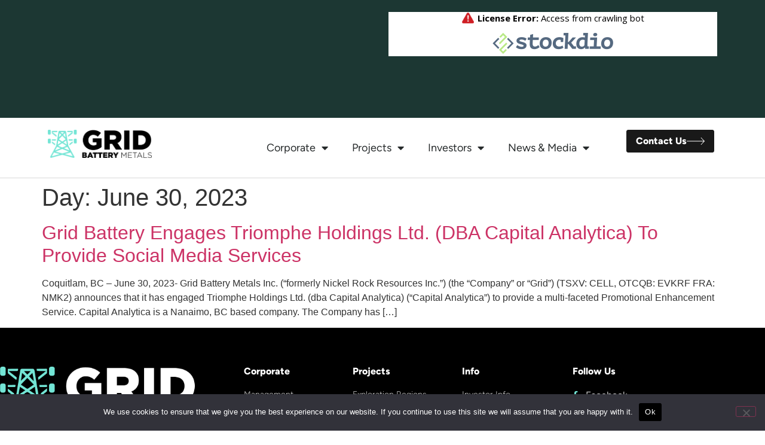

--- FILE ---
content_type: text/html; charset=UTF-8
request_url: https://gridbatterymetals.com/2023/06/30/
body_size: 13881
content:
<!doctype html>
<html lang="en-US">
<head>
	<meta charset="UTF-8">
	<meta name="viewport" content="width=device-width, initial-scale=1">
	<link rel="profile" href="https://gmpg.org/xfn/11">
	<title>6 - 2023 - Grid Battery Metals</title>
	<style>img:is([sizes="auto" i], [sizes^="auto," i]) { contain-intrinsic-size: 3000px 1500px }</style>
	<meta name="robots" content="follow, noindex">
<meta property="og:url" content="https://gridbatterymetals.com/2023/06/30/">
<meta property="og:site_name" content="Grid Battery Metals">
<meta property="og:locale" content="en_US">
<meta property="og:type" content="object">
<meta property="og:title" content="6 - 2023 - Grid Battery Metals">
<meta property="fb:pages" content="">
<meta property="fb:admins" content="">
<meta property="fb:app_id" content="">
<meta name="twitter:card" content="summary">
<meta name="twitter:site" content="">
<meta name="twitter:creator" content="">
<meta name="twitter:title" content="6 - 2023 - Grid Battery Metals">
<link rel="alternate" type="application/rss+xml" title="Grid Battery Metals &raquo; Feed" href="https://gridbatterymetals.com/feed/" />
<link rel="alternate" type="application/rss+xml" title="Grid Battery Metals &raquo; Comments Feed" href="https://gridbatterymetals.com/comments/feed/" />
<script>
window._wpemojiSettings = {"baseUrl":"https:\/\/s.w.org\/images\/core\/emoji\/16.0.1\/72x72\/","ext":".png","svgUrl":"https:\/\/s.w.org\/images\/core\/emoji\/16.0.1\/svg\/","svgExt":".svg","source":{"concatemoji":"https:\/\/gridbatterymetals.com\/wp-includes\/js\/wp-emoji-release.min.js?ver=6.8.3"}};
/*! This file is auto-generated */
!function(s,n){var o,i,e;function c(e){try{var t={supportTests:e,timestamp:(new Date).valueOf()};sessionStorage.setItem(o,JSON.stringify(t))}catch(e){}}function p(e,t,n){e.clearRect(0,0,e.canvas.width,e.canvas.height),e.fillText(t,0,0);var t=new Uint32Array(e.getImageData(0,0,e.canvas.width,e.canvas.height).data),a=(e.clearRect(0,0,e.canvas.width,e.canvas.height),e.fillText(n,0,0),new Uint32Array(e.getImageData(0,0,e.canvas.width,e.canvas.height).data));return t.every(function(e,t){return e===a[t]})}function u(e,t){e.clearRect(0,0,e.canvas.width,e.canvas.height),e.fillText(t,0,0);for(var n=e.getImageData(16,16,1,1),a=0;a<n.data.length;a++)if(0!==n.data[a])return!1;return!0}function f(e,t,n,a){switch(t){case"flag":return n(e,"\ud83c\udff3\ufe0f\u200d\u26a7\ufe0f","\ud83c\udff3\ufe0f\u200b\u26a7\ufe0f")?!1:!n(e,"\ud83c\udde8\ud83c\uddf6","\ud83c\udde8\u200b\ud83c\uddf6")&&!n(e,"\ud83c\udff4\udb40\udc67\udb40\udc62\udb40\udc65\udb40\udc6e\udb40\udc67\udb40\udc7f","\ud83c\udff4\u200b\udb40\udc67\u200b\udb40\udc62\u200b\udb40\udc65\u200b\udb40\udc6e\u200b\udb40\udc67\u200b\udb40\udc7f");case"emoji":return!a(e,"\ud83e\udedf")}return!1}function g(e,t,n,a){var r="undefined"!=typeof WorkerGlobalScope&&self instanceof WorkerGlobalScope?new OffscreenCanvas(300,150):s.createElement("canvas"),o=r.getContext("2d",{willReadFrequently:!0}),i=(o.textBaseline="top",o.font="600 32px Arial",{});return e.forEach(function(e){i[e]=t(o,e,n,a)}),i}function t(e){var t=s.createElement("script");t.src=e,t.defer=!0,s.head.appendChild(t)}"undefined"!=typeof Promise&&(o="wpEmojiSettingsSupports",i=["flag","emoji"],n.supports={everything:!0,everythingExceptFlag:!0},e=new Promise(function(e){s.addEventListener("DOMContentLoaded",e,{once:!0})}),new Promise(function(t){var n=function(){try{var e=JSON.parse(sessionStorage.getItem(o));if("object"==typeof e&&"number"==typeof e.timestamp&&(new Date).valueOf()<e.timestamp+604800&&"object"==typeof e.supportTests)return e.supportTests}catch(e){}return null}();if(!n){if("undefined"!=typeof Worker&&"undefined"!=typeof OffscreenCanvas&&"undefined"!=typeof URL&&URL.createObjectURL&&"undefined"!=typeof Blob)try{var e="postMessage("+g.toString()+"("+[JSON.stringify(i),f.toString(),p.toString(),u.toString()].join(",")+"));",a=new Blob([e],{type:"text/javascript"}),r=new Worker(URL.createObjectURL(a),{name:"wpTestEmojiSupports"});return void(r.onmessage=function(e){c(n=e.data),r.terminate(),t(n)})}catch(e){}c(n=g(i,f,p,u))}t(n)}).then(function(e){for(var t in e)n.supports[t]=e[t],n.supports.everything=n.supports.everything&&n.supports[t],"flag"!==t&&(n.supports.everythingExceptFlag=n.supports.everythingExceptFlag&&n.supports[t]);n.supports.everythingExceptFlag=n.supports.everythingExceptFlag&&!n.supports.flag,n.DOMReady=!1,n.readyCallback=function(){n.DOMReady=!0}}).then(function(){return e}).then(function(){var e;n.supports.everything||(n.readyCallback(),(e=n.source||{}).concatemoji?t(e.concatemoji):e.wpemoji&&e.twemoji&&(t(e.twemoji),t(e.wpemoji)))}))}((window,document),window._wpemojiSettings);
</script>
<link rel='stylesheet' id='genesis-blocks-style-css-css' href='https://gridbatterymetals.com/wp-content/plugins/genesis-blocks/dist/style-blocks.build.css?ver=1767379874' media='all' />
<style id='wp-emoji-styles-inline-css'>

	img.wp-smiley, img.emoji {
		display: inline !important;
		border: none !important;
		box-shadow: none !important;
		height: 1em !important;
		width: 1em !important;
		margin: 0 0.07em !important;
		vertical-align: -0.1em !important;
		background: none !important;
		padding: 0 !important;
	}
</style>
<link rel='stylesheet' id='wp-block-library-css' href='https://gridbatterymetals.com/wp-includes/css/dist/block-library/style.min.css?ver=6.8.3' media='all' />
<style id='global-styles-inline-css'>
:root{--wp--preset--aspect-ratio--square: 1;--wp--preset--aspect-ratio--4-3: 4/3;--wp--preset--aspect-ratio--3-4: 3/4;--wp--preset--aspect-ratio--3-2: 3/2;--wp--preset--aspect-ratio--2-3: 2/3;--wp--preset--aspect-ratio--16-9: 16/9;--wp--preset--aspect-ratio--9-16: 9/16;--wp--preset--color--black: #000000;--wp--preset--color--cyan-bluish-gray: #abb8c3;--wp--preset--color--white: #ffffff;--wp--preset--color--pale-pink: #f78da7;--wp--preset--color--vivid-red: #cf2e2e;--wp--preset--color--luminous-vivid-orange: #ff6900;--wp--preset--color--luminous-vivid-amber: #fcb900;--wp--preset--color--light-green-cyan: #7bdcb5;--wp--preset--color--vivid-green-cyan: #00d084;--wp--preset--color--pale-cyan-blue: #8ed1fc;--wp--preset--color--vivid-cyan-blue: #0693e3;--wp--preset--color--vivid-purple: #9b51e0;--wp--preset--gradient--vivid-cyan-blue-to-vivid-purple: linear-gradient(135deg,rgba(6,147,227,1) 0%,rgb(155,81,224) 100%);--wp--preset--gradient--light-green-cyan-to-vivid-green-cyan: linear-gradient(135deg,rgb(122,220,180) 0%,rgb(0,208,130) 100%);--wp--preset--gradient--luminous-vivid-amber-to-luminous-vivid-orange: linear-gradient(135deg,rgba(252,185,0,1) 0%,rgba(255,105,0,1) 100%);--wp--preset--gradient--luminous-vivid-orange-to-vivid-red: linear-gradient(135deg,rgba(255,105,0,1) 0%,rgb(207,46,46) 100%);--wp--preset--gradient--very-light-gray-to-cyan-bluish-gray: linear-gradient(135deg,rgb(238,238,238) 0%,rgb(169,184,195) 100%);--wp--preset--gradient--cool-to-warm-spectrum: linear-gradient(135deg,rgb(74,234,220) 0%,rgb(151,120,209) 20%,rgb(207,42,186) 40%,rgb(238,44,130) 60%,rgb(251,105,98) 80%,rgb(254,248,76) 100%);--wp--preset--gradient--blush-light-purple: linear-gradient(135deg,rgb(255,206,236) 0%,rgb(152,150,240) 100%);--wp--preset--gradient--blush-bordeaux: linear-gradient(135deg,rgb(254,205,165) 0%,rgb(254,45,45) 50%,rgb(107,0,62) 100%);--wp--preset--gradient--luminous-dusk: linear-gradient(135deg,rgb(255,203,112) 0%,rgb(199,81,192) 50%,rgb(65,88,208) 100%);--wp--preset--gradient--pale-ocean: linear-gradient(135deg,rgb(255,245,203) 0%,rgb(182,227,212) 50%,rgb(51,167,181) 100%);--wp--preset--gradient--electric-grass: linear-gradient(135deg,rgb(202,248,128) 0%,rgb(113,206,126) 100%);--wp--preset--gradient--midnight: linear-gradient(135deg,rgb(2,3,129) 0%,rgb(40,116,252) 100%);--wp--preset--font-size--small: 13px;--wp--preset--font-size--medium: 20px;--wp--preset--font-size--large: 36px;--wp--preset--font-size--x-large: 42px;--wp--preset--spacing--20: 0.44rem;--wp--preset--spacing--30: 0.67rem;--wp--preset--spacing--40: 1rem;--wp--preset--spacing--50: 1.5rem;--wp--preset--spacing--60: 2.25rem;--wp--preset--spacing--70: 3.38rem;--wp--preset--spacing--80: 5.06rem;--wp--preset--shadow--natural: 6px 6px 9px rgba(0, 0, 0, 0.2);--wp--preset--shadow--deep: 12px 12px 50px rgba(0, 0, 0, 0.4);--wp--preset--shadow--sharp: 6px 6px 0px rgba(0, 0, 0, 0.2);--wp--preset--shadow--outlined: 6px 6px 0px -3px rgba(255, 255, 255, 1), 6px 6px rgba(0, 0, 0, 1);--wp--preset--shadow--crisp: 6px 6px 0px rgba(0, 0, 0, 1);}:root { --wp--style--global--content-size: 800px;--wp--style--global--wide-size: 1200px; }:where(body) { margin: 0; }.wp-site-blocks > .alignleft { float: left; margin-right: 2em; }.wp-site-blocks > .alignright { float: right; margin-left: 2em; }.wp-site-blocks > .aligncenter { justify-content: center; margin-left: auto; margin-right: auto; }:where(.wp-site-blocks) > * { margin-block-start: 24px; margin-block-end: 0; }:where(.wp-site-blocks) > :first-child { margin-block-start: 0; }:where(.wp-site-blocks) > :last-child { margin-block-end: 0; }:root { --wp--style--block-gap: 24px; }:root :where(.is-layout-flow) > :first-child{margin-block-start: 0;}:root :where(.is-layout-flow) > :last-child{margin-block-end: 0;}:root :where(.is-layout-flow) > *{margin-block-start: 24px;margin-block-end: 0;}:root :where(.is-layout-constrained) > :first-child{margin-block-start: 0;}:root :where(.is-layout-constrained) > :last-child{margin-block-end: 0;}:root :where(.is-layout-constrained) > *{margin-block-start: 24px;margin-block-end: 0;}:root :where(.is-layout-flex){gap: 24px;}:root :where(.is-layout-grid){gap: 24px;}.is-layout-flow > .alignleft{float: left;margin-inline-start: 0;margin-inline-end: 2em;}.is-layout-flow > .alignright{float: right;margin-inline-start: 2em;margin-inline-end: 0;}.is-layout-flow > .aligncenter{margin-left: auto !important;margin-right: auto !important;}.is-layout-constrained > .alignleft{float: left;margin-inline-start: 0;margin-inline-end: 2em;}.is-layout-constrained > .alignright{float: right;margin-inline-start: 2em;margin-inline-end: 0;}.is-layout-constrained > .aligncenter{margin-left: auto !important;margin-right: auto !important;}.is-layout-constrained > :where(:not(.alignleft):not(.alignright):not(.alignfull)){max-width: var(--wp--style--global--content-size);margin-left: auto !important;margin-right: auto !important;}.is-layout-constrained > .alignwide{max-width: var(--wp--style--global--wide-size);}body .is-layout-flex{display: flex;}.is-layout-flex{flex-wrap: wrap;align-items: center;}.is-layout-flex > :is(*, div){margin: 0;}body .is-layout-grid{display: grid;}.is-layout-grid > :is(*, div){margin: 0;}body{padding-top: 0px;padding-right: 0px;padding-bottom: 0px;padding-left: 0px;}a:where(:not(.wp-element-button)){text-decoration: underline;}:root :where(.wp-element-button, .wp-block-button__link){background-color: #32373c;border-width: 0;color: #fff;font-family: inherit;font-size: inherit;line-height: inherit;padding: calc(0.667em + 2px) calc(1.333em + 2px);text-decoration: none;}.has-black-color{color: var(--wp--preset--color--black) !important;}.has-cyan-bluish-gray-color{color: var(--wp--preset--color--cyan-bluish-gray) !important;}.has-white-color{color: var(--wp--preset--color--white) !important;}.has-pale-pink-color{color: var(--wp--preset--color--pale-pink) !important;}.has-vivid-red-color{color: var(--wp--preset--color--vivid-red) !important;}.has-luminous-vivid-orange-color{color: var(--wp--preset--color--luminous-vivid-orange) !important;}.has-luminous-vivid-amber-color{color: var(--wp--preset--color--luminous-vivid-amber) !important;}.has-light-green-cyan-color{color: var(--wp--preset--color--light-green-cyan) !important;}.has-vivid-green-cyan-color{color: var(--wp--preset--color--vivid-green-cyan) !important;}.has-pale-cyan-blue-color{color: var(--wp--preset--color--pale-cyan-blue) !important;}.has-vivid-cyan-blue-color{color: var(--wp--preset--color--vivid-cyan-blue) !important;}.has-vivid-purple-color{color: var(--wp--preset--color--vivid-purple) !important;}.has-black-background-color{background-color: var(--wp--preset--color--black) !important;}.has-cyan-bluish-gray-background-color{background-color: var(--wp--preset--color--cyan-bluish-gray) !important;}.has-white-background-color{background-color: var(--wp--preset--color--white) !important;}.has-pale-pink-background-color{background-color: var(--wp--preset--color--pale-pink) !important;}.has-vivid-red-background-color{background-color: var(--wp--preset--color--vivid-red) !important;}.has-luminous-vivid-orange-background-color{background-color: var(--wp--preset--color--luminous-vivid-orange) !important;}.has-luminous-vivid-amber-background-color{background-color: var(--wp--preset--color--luminous-vivid-amber) !important;}.has-light-green-cyan-background-color{background-color: var(--wp--preset--color--light-green-cyan) !important;}.has-vivid-green-cyan-background-color{background-color: var(--wp--preset--color--vivid-green-cyan) !important;}.has-pale-cyan-blue-background-color{background-color: var(--wp--preset--color--pale-cyan-blue) !important;}.has-vivid-cyan-blue-background-color{background-color: var(--wp--preset--color--vivid-cyan-blue) !important;}.has-vivid-purple-background-color{background-color: var(--wp--preset--color--vivid-purple) !important;}.has-black-border-color{border-color: var(--wp--preset--color--black) !important;}.has-cyan-bluish-gray-border-color{border-color: var(--wp--preset--color--cyan-bluish-gray) !important;}.has-white-border-color{border-color: var(--wp--preset--color--white) !important;}.has-pale-pink-border-color{border-color: var(--wp--preset--color--pale-pink) !important;}.has-vivid-red-border-color{border-color: var(--wp--preset--color--vivid-red) !important;}.has-luminous-vivid-orange-border-color{border-color: var(--wp--preset--color--luminous-vivid-orange) !important;}.has-luminous-vivid-amber-border-color{border-color: var(--wp--preset--color--luminous-vivid-amber) !important;}.has-light-green-cyan-border-color{border-color: var(--wp--preset--color--light-green-cyan) !important;}.has-vivid-green-cyan-border-color{border-color: var(--wp--preset--color--vivid-green-cyan) !important;}.has-pale-cyan-blue-border-color{border-color: var(--wp--preset--color--pale-cyan-blue) !important;}.has-vivid-cyan-blue-border-color{border-color: var(--wp--preset--color--vivid-cyan-blue) !important;}.has-vivid-purple-border-color{border-color: var(--wp--preset--color--vivid-purple) !important;}.has-vivid-cyan-blue-to-vivid-purple-gradient-background{background: var(--wp--preset--gradient--vivid-cyan-blue-to-vivid-purple) !important;}.has-light-green-cyan-to-vivid-green-cyan-gradient-background{background: var(--wp--preset--gradient--light-green-cyan-to-vivid-green-cyan) !important;}.has-luminous-vivid-amber-to-luminous-vivid-orange-gradient-background{background: var(--wp--preset--gradient--luminous-vivid-amber-to-luminous-vivid-orange) !important;}.has-luminous-vivid-orange-to-vivid-red-gradient-background{background: var(--wp--preset--gradient--luminous-vivid-orange-to-vivid-red) !important;}.has-very-light-gray-to-cyan-bluish-gray-gradient-background{background: var(--wp--preset--gradient--very-light-gray-to-cyan-bluish-gray) !important;}.has-cool-to-warm-spectrum-gradient-background{background: var(--wp--preset--gradient--cool-to-warm-spectrum) !important;}.has-blush-light-purple-gradient-background{background: var(--wp--preset--gradient--blush-light-purple) !important;}.has-blush-bordeaux-gradient-background{background: var(--wp--preset--gradient--blush-bordeaux) !important;}.has-luminous-dusk-gradient-background{background: var(--wp--preset--gradient--luminous-dusk) !important;}.has-pale-ocean-gradient-background{background: var(--wp--preset--gradient--pale-ocean) !important;}.has-electric-grass-gradient-background{background: var(--wp--preset--gradient--electric-grass) !important;}.has-midnight-gradient-background{background: var(--wp--preset--gradient--midnight) !important;}.has-small-font-size{font-size: var(--wp--preset--font-size--small) !important;}.has-medium-font-size{font-size: var(--wp--preset--font-size--medium) !important;}.has-large-font-size{font-size: var(--wp--preset--font-size--large) !important;}.has-x-large-font-size{font-size: var(--wp--preset--font-size--x-large) !important;}
:root :where(.wp-block-pullquote){font-size: 1.5em;line-height: 1.6;}
</style>
<link rel='stylesheet' id='cookie-notice-front-css' href='https://gridbatterymetals.com/wp-content/plugins/cookie-notice/css/front.min.css?ver=2.5.11' media='all' />
<link rel='stylesheet' id='hello-elementor-css' href='https://gridbatterymetals.com/wp-content/themes/hello-elementor/assets/css/reset.css?ver=3.4.5' media='all' />
<link rel='stylesheet' id='hello-elementor-theme-style-css' href='https://gridbatterymetals.com/wp-content/themes/hello-elementor/assets/css/theme.css?ver=3.4.5' media='all' />
<link rel='stylesheet' id='hello-elementor-header-footer-css' href='https://gridbatterymetals.com/wp-content/themes/hello-elementor/assets/css/header-footer.css?ver=3.4.5' media='all' />
<link rel='stylesheet' id='elementor-frontend-css' href='https://gridbatterymetals.com/wp-content/plugins/elementor/assets/css/frontend.min.css?ver=3.34.0' media='all' />
<link rel='stylesheet' id='elementor-post-5-css' href='https://gridbatterymetals.com/wp-content/uploads/elementor/css/post-5.css?ver=1767380675' media='all' />
<link rel='stylesheet' id='widget-image-css' href='https://gridbatterymetals.com/wp-content/plugins/elementor/assets/css/widget-image.min.css?ver=3.34.0' media='all' />
<link rel='stylesheet' id='e-animation-skew-backward-css' href='https://gridbatterymetals.com/wp-content/plugins/elementor/assets/lib/animations/styles/e-animation-skew-backward.min.css?ver=3.34.0' media='all' />
<link rel='stylesheet' id='widget-nav-menu-css' href='https://gridbatterymetals.com/wp-content/plugins/elementor-pro/assets/css/widget-nav-menu.min.css?ver=3.29.2' media='all' />
<link rel='stylesheet' id='e-animation-fadeInUp-css' href='https://gridbatterymetals.com/wp-content/plugins/elementor/assets/lib/animations/styles/fadeInUp.min.css?ver=3.34.0' media='all' />
<link rel='stylesheet' id='e-sticky-css' href='https://gridbatterymetals.com/wp-content/plugins/elementor-pro/assets/css/modules/sticky.min.css?ver=3.29.2' media='all' />
<link rel='stylesheet' id='widget-heading-css' href='https://gridbatterymetals.com/wp-content/plugins/elementor/assets/css/widget-heading.min.css?ver=3.34.0' media='all' />
<link rel='stylesheet' id='widget-icon-list-css' href='https://gridbatterymetals.com/wp-content/plugins/elementor/assets/css/widget-icon-list.min.css?ver=3.34.0' media='all' />
<link rel='stylesheet' id='widget-divider-css' href='https://gridbatterymetals.com/wp-content/plugins/elementor/assets/css/widget-divider.min.css?ver=3.34.0' media='all' />
<link rel='stylesheet' id='elementor-icons-css' href='https://gridbatterymetals.com/wp-content/plugins/elementor/assets/lib/eicons/css/elementor-icons.min.css?ver=5.45.0' media='all' />
<link rel='stylesheet' id='elementor-post-1009080-css' href='https://gridbatterymetals.com/wp-content/uploads/elementor/css/post-1009080.css?ver=1767380676' media='all' />
<link rel='stylesheet' id='elementor-post-1009151-css' href='https://gridbatterymetals.com/wp-content/uploads/elementor/css/post-1009151.css?ver=1767380676' media='all' />
<link rel='stylesheet' id='elementor-gf-local-figtree-css' href='https://gridbatterymetals.com/wp-content/uploads/elementor/google-fonts/css/figtree.css?ver=1746635327' media='all' />
<link rel='stylesheet' id='elementor-icons-shared-0-css' href='https://gridbatterymetals.com/wp-content/plugins/elementor/assets/lib/font-awesome/css/fontawesome.min.css?ver=5.15.3' media='all' />
<link rel='stylesheet' id='elementor-icons-fa-solid-css' href='https://gridbatterymetals.com/wp-content/plugins/elementor/assets/lib/font-awesome/css/solid.min.css?ver=5.15.3' media='all' />
<link rel='stylesheet' id='elementor-icons-fa-brands-css' href='https://gridbatterymetals.com/wp-content/plugins/elementor/assets/lib/font-awesome/css/brands.min.css?ver=5.15.3' media='all' />
<script id="cookie-notice-front-js-before">
var cnArgs = {"ajaxUrl":"https:\/\/gridbatterymetals.com\/wp-admin\/admin-ajax.php","nonce":"ce8c8ca4a7","hideEffect":"fade","position":"bottom","onScroll":false,"onScrollOffset":100,"onClick":false,"cookieName":"cookie_notice_accepted","cookieTime":2592000,"cookieTimeRejected":2592000,"globalCookie":false,"redirection":false,"cache":true,"revokeCookies":false,"revokeCookiesOpt":"automatic"};
</script>
<script src="https://gridbatterymetals.com/wp-content/plugins/cookie-notice/js/front.min.js?ver=2.5.11" id="cookie-notice-front-js"></script>
<script src="https://gridbatterymetals.com/wp-includes/js/jquery/jquery.min.js?ver=3.7.1" id="jquery-core-js"></script>
<script src="https://gridbatterymetals.com/wp-includes/js/jquery/jquery-migrate.min.js?ver=3.4.1" id="jquery-migrate-js"></script>
<link rel="https://api.w.org/" href="https://gridbatterymetals.com/wp-json/" /><link rel="EditURI" type="application/rsd+xml" title="RSD" href="https://gridbatterymetals.com/xmlrpc.php?rsd" />
<meta name="generator" content="Elementor 3.34.0; features: additional_custom_breakpoints; settings: css_print_method-external, google_font-enabled, font_display-swap">
<!-- Google tag (gtag.js) -->
<script async src="https://www.googletagmanager.com/gtag/js?id=G-YW261LNE5Z"></script>
<script>
  window.dataLayer = window.dataLayer || [];
  function gtag(){dataLayer.push(arguments);}
  gtag('js', new Date());

  gtag('config', 'G-YW261LNE5Z');
</script>
<!-- Global site tag (gtag.js) - Google Ads: 948316661 -->
<script async src="https://www.googletagmanager.com/gtag/js?id=AW-948316661"></script>
<script>
  window.dataLayer = window.dataLayer || [];
  function gtag(){dataLayer.push(arguments);}
  gtag('js', new Date());

  gtag('config', 'AW-948316661');
</script>
<script type="text/javascript">
_linkedin_partner_id = "3809044";
window._linkedin_data_partner_ids = window._linkedin_data_partner_ids || [];
window._linkedin_data_partner_ids.push(_linkedin_partner_id);
</script><script type="text/javascript">
(function(l) {
if (!l){window.lintrk = function(a,b){window.lintrk.q.push([a,b])};
window.lintrk.q=[]}
var s = document.getElementsByTagName("script")[0];
var b = document.createElement("script");
b.type = "text/javascript";b.async = true;
b.src = "https://snap.licdn.com/li.lms-analytics/insight.min.js";
s.parentNode.insertBefore(b, s);})(window.lintrk);
</script>
<noscript>
<img height="1" width="1" style="display:none;" alt="" src="https://px.ads.linkedin.com/collect/?pid=3809044&fmt=gif" />
</noscript>
<!-- Facebook Pixel Code -->
<script>
!function(f,b,e,v,n,t,s)
{if(f.fbq)return;n=f.fbq=function(){n.callMethod?
n.callMethod.apply(n,arguments):n.queue.push(arguments)};
if(!f._fbq)f._fbq=n;n.push=n;n.loaded=!0;n.version='2.0';
n.queue=[];t=b.createElement(e);t.async=!0;
t.src=v;s=b.getElementsByTagName(e)[0];
s.parentNode.insertBefore(t,s)}(window,document,'script',
'https://connect.facebook.net/en_US/fbevents.js');
 fbq('init', '435558316617385'); 
fbq('track', 'PageView');
</script>
<noscript>
 <img height="1" width="1" 
src="https://www.facebook.com/tr?id=435558316617385&ev=PageView
&noscript=1"/>
</noscript>
<!-- End Facebook Pixel Code -->
<script>
!function(e,t,n,s,u,a){e.twq||(s=e.twq=function(){s.exe?s.exe.apply(s,arguments):s.queue.push(arguments);
},s.version='1.1',s.queue=[],u=t.createElement(n),u.async=!0,u.src='https://static.ads-twitter.com/uwt.js',
a=t.getElementsByTagName(n)[0],a.parentNode.insertBefore(u,a))}(window,document,'script');
twq('config','o0en1');
</script>

<script>
!function(e,t,n,s,u,a){e.twq||(s=e.twq=function(){s.exe?s.exe.apply(s,arguments):s.queue.push(arguments);
},s.version='1.1',s.queue=[],u=t.createElement(n),u.async=!0,u.src='https://static.ads-twitter.com/uwt.js',
a=t.getElementsByTagName(n)[0],a.parentNode.insertBefore(u,a))}(window,document,'script');
twq('config','o5ftu');
</script>
			<style>
				.e-con.e-parent:nth-of-type(n+4):not(.e-lazyloaded):not(.e-no-lazyload),
				.e-con.e-parent:nth-of-type(n+4):not(.e-lazyloaded):not(.e-no-lazyload) * {
					background-image: none !important;
				}
				@media screen and (max-height: 1024px) {
					.e-con.e-parent:nth-of-type(n+3):not(.e-lazyloaded):not(.e-no-lazyload),
					.e-con.e-parent:nth-of-type(n+3):not(.e-lazyloaded):not(.e-no-lazyload) * {
						background-image: none !important;
					}
				}
				@media screen and (max-height: 640px) {
					.e-con.e-parent:nth-of-type(n+2):not(.e-lazyloaded):not(.e-no-lazyload),
					.e-con.e-parent:nth-of-type(n+2):not(.e-lazyloaded):not(.e-no-lazyload) * {
						background-image: none !important;
					}
				}
			</style>
			<link rel="icon" href="https://gridbatterymetals.com/wp-content/uploads/2023/03/colour-logomark-150x150.png" sizes="32x32" />
<link rel="icon" href="https://gridbatterymetals.com/wp-content/uploads/2023/03/colour-logomark.png" sizes="192x192" />
<link rel="apple-touch-icon" href="https://gridbatterymetals.com/wp-content/uploads/2023/03/colour-logomark.png" />
<meta name="msapplication-TileImage" content="https://gridbatterymetals.com/wp-content/uploads/2023/03/colour-logomark.png" />
</head>
<body class="archive date wp-custom-logo wp-embed-responsive wp-theme-hello-elementor cookies-not-set hello-elementor-default elementor-default elementor-kit-5">


<a class="skip-link screen-reader-text" href="#content">Skip to content</a>

		<div data-elementor-type="header" data-elementor-id="1009080" class="elementor elementor-1009080 elementor-location-header" data-elementor-post-type="elementor_library">
			<div class="elementor-element elementor-element-bce0edc e-flex e-con-boxed e-con e-parent" data-id="bce0edc" data-element_type="container" data-settings="{&quot;background_background&quot;:&quot;classic&quot;}">
					<div class="e-con-inner">
		<div class="elementor-element elementor-element-9be43db elementor-hidden-mobile e-con-full e-flex e-con e-child" data-id="9be43db" data-element_type="container">
				</div>
		<div class="elementor-element elementor-element-b0203b2 e-con-full e-flex e-con e-child" data-id="b0203b2" data-element_type="container">
				<div class="elementor-element elementor-element-c7f0f1d elementor-widget elementor-widget-html" data-id="c7f0f1d" data-element_type="widget" data-widget_type="html.default">
				<div class="elementor-widget-container">
					<script>
   if (typeof(stockdio_events) == "undefined") {
      stockdio_events = true;
      var stockdio_eventMethod = window.addEventListener ? "addEventListener" : "attachEvent";
      var stockdio_eventer = window[stockdio_eventMethod];
      var stockdio_messageEvent = stockdio_eventMethod == "attachEvent" ? "onmessage" : "message";
      stockdio_eventer(stockdio_messageEvent, function (e) {
         if (typeof(e.data) != "undefined" && typeof(e.data.method) != "undefined") {
            eval(e.data.method);
         }
      },false);
   }
</script>
<iframe id='st_9215e7f8fefc4966b36e0e52294dc61d' frameBorder='0' scrolling='no' width='100%' height='100%' src='https://api.stockdio.com/visualization/financial/charts/v1/Ticker?app-key=AAEBCC35DA7D4DF68A00391AB748D5AB&stockExchange=TSXV&symbols=CELL;OTCMKTS%3AEVKRF;FWB%3AW47;&Speed=slow&palette=Financial-Light&layoutType=3&font=Figtree&fontSize=12&googleFont=true&backgroundColor=transparent&labelsColor=ffffff&positiveColor=ffffff&negativeColor=ffffff&onload=st_9215e7f8fefc4966b36e0e52294dc61d'></iframe>				</div>
				</div>
				</div>
					</div>
				</div>
		<div class="elementor-element elementor-element-332a3e8 e-flex e-con-boxed e-con e-parent" data-id="332a3e8" data-element_type="container" data-settings="{&quot;sticky&quot;:&quot;top&quot;,&quot;background_background&quot;:&quot;classic&quot;,&quot;sticky_on&quot;:[&quot;desktop&quot;,&quot;tablet&quot;,&quot;mobile&quot;],&quot;sticky_offset&quot;:0,&quot;sticky_effects_offset&quot;:0,&quot;sticky_anchor_link_offset&quot;:0}">
					<div class="e-con-inner">
		<div class="elementor-element elementor-element-15a3d3c e-con-full e-flex e-con e-child" data-id="15a3d3c" data-element_type="container">
				<div class="elementor-element elementor-element-e7ad2f8 elementor-widget elementor-widget-theme-site-logo elementor-widget-image" data-id="e7ad2f8" data-element_type="widget" data-widget_type="theme-site-logo.default">
				<div class="elementor-widget-container">
											<a href="https://gridbatterymetals.com">
			<img fetchpriority="high" width="735" height="199" src="https://gridbatterymetals.com/wp-content/uploads/2023/03/primary-colour.png" class="attachment-full size-full wp-image-1009082" alt="" srcset="https://gridbatterymetals.com/wp-content/uploads/2023/03/primary-colour.png 735w, https://gridbatterymetals.com/wp-content/uploads/2023/03/primary-colour-300x81.png 300w" sizes="(max-width: 735px) 100vw, 735px" />				</a>
											</div>
				</div>
				</div>
		<div class="elementor-element elementor-element-ca63c87 e-con-full e-flex e-con e-child" data-id="ca63c87" data-element_type="container">
				<div class="elementor-element elementor-element-94195d7 elementor-hidden-desktop elementor-hidden-tablet elementor-view-default elementor-widget elementor-widget-icon" data-id="94195d7" data-element_type="widget" data-widget_type="icon.default">
				<div class="elementor-widget-container">
							<div class="elementor-icon-wrapper">
			<a class="elementor-icon elementor-animation-skew-backward" href="#elementor-action%3Aaction%3Dpopup%3Aopen%26settings%3DeyJpZCI6IjEwMDkyMjciLCJ0b2dnbGUiOnRydWV9">
			<svg xmlns="http://www.w3.org/2000/svg" id="Layer_2" viewBox="0 0 140.74 44.44"><g id="Layer_1-2"><path d="m136.74,8H4C1.79,8,0,6.21,0,4S1.79,0,4,0h132.74c2.21,0,4,1.79,4,4s-1.79,4-4,4Z"></path><path d="m136.74,44.44H4c-2.21,0-4-1.79-4-4s1.79-4,4-4h132.74c2.21,0,4,1.79,4,4s-1.79,4-4,4Z"></path></g></svg>			</a>
		</div>
						</div>
				</div>
				<div class="elementor-element elementor-element-4c0e362 elementor-nav-menu__align-end elementor-nav-menu--stretch elementor-hidden-mobile elementor-nav-menu--dropdown-tablet elementor-nav-menu__text-align-aside elementor-nav-menu--toggle elementor-nav-menu--burger elementor-widget elementor-widget-nav-menu" data-id="4c0e362" data-element_type="widget" data-settings="{&quot;full_width&quot;:&quot;stretch&quot;,&quot;layout&quot;:&quot;horizontal&quot;,&quot;submenu_icon&quot;:{&quot;value&quot;:&quot;&lt;i class=\&quot;fas fa-caret-down\&quot;&gt;&lt;\/i&gt;&quot;,&quot;library&quot;:&quot;fa-solid&quot;},&quot;toggle&quot;:&quot;burger&quot;}" data-widget_type="nav-menu.default">
				<div class="elementor-widget-container">
								<nav aria-label="Menu" class="elementor-nav-menu--main elementor-nav-menu__container elementor-nav-menu--layout-horizontal e--pointer-underline e--animation-fade">
				<ul id="menu-1-4c0e362" class="elementor-nav-menu"><li class="menu-item menu-item-type-custom menu-item-object-custom menu-item-has-children menu-item-1009125"><a href="#" class="elementor-item elementor-item-anchor">Corporate</a>
<ul class="sub-menu elementor-nav-menu--dropdown">
	<li class="menu-item menu-item-type-post_type menu-item-object-page menu-item-1009117"><a href="https://gridbatterymetals.com/management/" class="elementor-sub-item">Management</a></li>
	<li class="menu-item menu-item-type-post_type menu-item-object-page menu-item-1009116"><a href="https://gridbatterymetals.com/corporate-governance/" class="elementor-sub-item">Corporate Governance</a></li>
</ul>
</li>
<li class="menu-item menu-item-type-post_type menu-item-object-page menu-item-has-children menu-item-1009141"><a href="https://gridbatterymetals.com/exploration-projects/" class="elementor-item">Projects</a>
<ul class="sub-menu elementor-nav-menu--dropdown">
	<li class="menu-item menu-item-type-post_type menu-item-object-page menu-item-1009140"><a href="https://gridbatterymetals.com/exploration-projects/" class="elementor-sub-item">Exploration Regions</a></li>
	<li class="menu-item menu-item-type-post_type menu-item-object-page menu-item-1009605"><a href="https://gridbatterymetals.com/grid-copper-project/" class="elementor-sub-item">Grid Copper Project</a></li>
	<li class="menu-item menu-item-type-custom menu-item-object-custom menu-item-has-children menu-item-1009123"><a href="#" class="elementor-sub-item elementor-item-anchor">Lithium Projects</a>
	<ul class="sub-menu elementor-nav-menu--dropdown">
		<li class="menu-item menu-item-type-post_type menu-item-object-page menu-item-1009337"><a href="https://gridbatterymetals.com/texas-spring/" class="elementor-sub-item">Texas Spring</a></li>
		<li class="menu-item menu-item-type-post_type menu-item-object-page menu-item-1009119"><a href="https://gridbatterymetals.com/clayton-valley-project/" class="elementor-sub-item">Clayton Valley Project</a></li>
	</ul>
</li>
</ul>
</li>
<li class="menu-item menu-item-type-post_type menu-item-object-page menu-item-has-children menu-item-1009118"><a href="https://gridbatterymetals.com/stock-info/" class="elementor-item">Investors</a>
<ul class="sub-menu elementor-nav-menu--dropdown">
	<li class="menu-item menu-item-type-post_type menu-item-object-page menu-item-1009305"><a href="https://gridbatterymetals.com/corporate-presentation/" class="elementor-sub-item">Corporate Presentation</a></li>
	<li class="menu-item menu-item-type-post_type menu-item-object-page menu-item-1009318"><a href="https://gridbatterymetals.com/corporate-factsheet/" class="elementor-sub-item">Corporate Factsheet</a></li>
	<li class="menu-item menu-item-type-post_type menu-item-object-page menu-item-1009516"><a href="https://gridbatterymetals.com/research-reports/" class="elementor-sub-item">Analyst Coverage</a></li>
	<li class="menu-item menu-item-type-post_type menu-item-object-page menu-item-1009565"><a href="https://gridbatterymetals.com/corporate-video/" class="elementor-sub-item">Corporate Video</a></li>
	<li class="menu-item menu-item-type-post_type menu-item-object-page menu-item-1009592"><a href="https://gridbatterymetals.com/corporate-research-report/" class="elementor-sub-item">Corporate Research Report</a></li>
	<li class="menu-item menu-item-type-post_type menu-item-object-page menu-item-1009655"><a href="https://gridbatterymetals.com/2025-agm-materials/" class="elementor-sub-item">2025 AGM Material</a></li>
</ul>
</li>
<li class="menu-item menu-item-type-post_type menu-item-object-page menu-item-has-children menu-item-1009139"><a href="https://gridbatterymetals.com/news/" class="elementor-item">News &#038; Media</a>
<ul class="sub-menu elementor-nav-menu--dropdown">
	<li class="menu-item menu-item-type-post_type menu-item-object-page menu-item-1009348"><a href="https://gridbatterymetals.com/news/" class="elementor-sub-item">News</a></li>
	<li class="menu-item menu-item-type-custom menu-item-object-custom menu-item-1009349"><a href="https://gridbatterymetals.com/videos/" class="elementor-sub-item">Videos</a></li>
	<li class="menu-item menu-item-type-custom menu-item-object-custom menu-item-1009350"><a href="https://gridbatterymetals.com/in-the-media/" class="elementor-sub-item">In the Media</a></li>
</ul>
</li>
</ul>			</nav>
					<div class="elementor-menu-toggle" role="button" tabindex="0" aria-label="Menu Toggle" aria-expanded="false">
			<i aria-hidden="true" role="presentation" class="elementor-menu-toggle__icon--open eicon-menu-bar"></i><i aria-hidden="true" role="presentation" class="elementor-menu-toggle__icon--close eicon-close"></i>		</div>
					<nav class="elementor-nav-menu--dropdown elementor-nav-menu__container" aria-hidden="true">
				<ul id="menu-2-4c0e362" class="elementor-nav-menu"><li class="menu-item menu-item-type-custom menu-item-object-custom menu-item-has-children menu-item-1009125"><a href="#" class="elementor-item elementor-item-anchor" tabindex="-1">Corporate</a>
<ul class="sub-menu elementor-nav-menu--dropdown">
	<li class="menu-item menu-item-type-post_type menu-item-object-page menu-item-1009117"><a href="https://gridbatterymetals.com/management/" class="elementor-sub-item" tabindex="-1">Management</a></li>
	<li class="menu-item menu-item-type-post_type menu-item-object-page menu-item-1009116"><a href="https://gridbatterymetals.com/corporate-governance/" class="elementor-sub-item" tabindex="-1">Corporate Governance</a></li>
</ul>
</li>
<li class="menu-item menu-item-type-post_type menu-item-object-page menu-item-has-children menu-item-1009141"><a href="https://gridbatterymetals.com/exploration-projects/" class="elementor-item" tabindex="-1">Projects</a>
<ul class="sub-menu elementor-nav-menu--dropdown">
	<li class="menu-item menu-item-type-post_type menu-item-object-page menu-item-1009140"><a href="https://gridbatterymetals.com/exploration-projects/" class="elementor-sub-item" tabindex="-1">Exploration Regions</a></li>
	<li class="menu-item menu-item-type-post_type menu-item-object-page menu-item-1009605"><a href="https://gridbatterymetals.com/grid-copper-project/" class="elementor-sub-item" tabindex="-1">Grid Copper Project</a></li>
	<li class="menu-item menu-item-type-custom menu-item-object-custom menu-item-has-children menu-item-1009123"><a href="#" class="elementor-sub-item elementor-item-anchor" tabindex="-1">Lithium Projects</a>
	<ul class="sub-menu elementor-nav-menu--dropdown">
		<li class="menu-item menu-item-type-post_type menu-item-object-page menu-item-1009337"><a href="https://gridbatterymetals.com/texas-spring/" class="elementor-sub-item" tabindex="-1">Texas Spring</a></li>
		<li class="menu-item menu-item-type-post_type menu-item-object-page menu-item-1009119"><a href="https://gridbatterymetals.com/clayton-valley-project/" class="elementor-sub-item" tabindex="-1">Clayton Valley Project</a></li>
	</ul>
</li>
</ul>
</li>
<li class="menu-item menu-item-type-post_type menu-item-object-page menu-item-has-children menu-item-1009118"><a href="https://gridbatterymetals.com/stock-info/" class="elementor-item" tabindex="-1">Investors</a>
<ul class="sub-menu elementor-nav-menu--dropdown">
	<li class="menu-item menu-item-type-post_type menu-item-object-page menu-item-1009305"><a href="https://gridbatterymetals.com/corporate-presentation/" class="elementor-sub-item" tabindex="-1">Corporate Presentation</a></li>
	<li class="menu-item menu-item-type-post_type menu-item-object-page menu-item-1009318"><a href="https://gridbatterymetals.com/corporate-factsheet/" class="elementor-sub-item" tabindex="-1">Corporate Factsheet</a></li>
	<li class="menu-item menu-item-type-post_type menu-item-object-page menu-item-1009516"><a href="https://gridbatterymetals.com/research-reports/" class="elementor-sub-item" tabindex="-1">Analyst Coverage</a></li>
	<li class="menu-item menu-item-type-post_type menu-item-object-page menu-item-1009565"><a href="https://gridbatterymetals.com/corporate-video/" class="elementor-sub-item" tabindex="-1">Corporate Video</a></li>
	<li class="menu-item menu-item-type-post_type menu-item-object-page menu-item-1009592"><a href="https://gridbatterymetals.com/corporate-research-report/" class="elementor-sub-item" tabindex="-1">Corporate Research Report</a></li>
	<li class="menu-item menu-item-type-post_type menu-item-object-page menu-item-1009655"><a href="https://gridbatterymetals.com/2025-agm-materials/" class="elementor-sub-item" tabindex="-1">2025 AGM Material</a></li>
</ul>
</li>
<li class="menu-item menu-item-type-post_type menu-item-object-page menu-item-has-children menu-item-1009139"><a href="https://gridbatterymetals.com/news/" class="elementor-item" tabindex="-1">News &#038; Media</a>
<ul class="sub-menu elementor-nav-menu--dropdown">
	<li class="menu-item menu-item-type-post_type menu-item-object-page menu-item-1009348"><a href="https://gridbatterymetals.com/news/" class="elementor-sub-item" tabindex="-1">News</a></li>
	<li class="menu-item menu-item-type-custom menu-item-object-custom menu-item-1009349"><a href="https://gridbatterymetals.com/videos/" class="elementor-sub-item" tabindex="-1">Videos</a></li>
	<li class="menu-item menu-item-type-custom menu-item-object-custom menu-item-1009350"><a href="https://gridbatterymetals.com/in-the-media/" class="elementor-sub-item" tabindex="-1">In the Media</a></li>
</ul>
</li>
</ul>			</nav>
						</div>
				</div>
				</div>
		<div class="elementor-element elementor-element-d0fa321 elementor-hidden-mobile e-con-full e-flex e-con e-child" data-id="d0fa321" data-element_type="container">
				<div class="elementor-element elementor-element-55882b9 elementor-hidden-mobile elementor-align-right elementor-tablet-align-right elementor-invisible elementor-widget elementor-widget-button" data-id="55882b9" data-element_type="widget" data-settings="{&quot;_animation&quot;:&quot;fadeInUp&quot;}" data-widget_type="button.default">
				<div class="elementor-widget-container">
									<div class="elementor-button-wrapper">
					<a class="elementor-button elementor-button-link elementor-size-sm" href="https://gridbatterymetals.com/?page_id=1009105">
						<span class="elementor-button-content-wrapper">
						<span class="elementor-button-icon">
				<svg xmlns="http://www.w3.org/2000/svg" id="Layer_2" viewBox="0 0 113.17 42.98"><g id="Layer_1-2"><path d="m112.11,22.55l1.06-1.06-1.06-1.06s0,0,0,0L92.12.44c-.59-.59-1.54-.59-2.12,0-.59.59-.59,1.54,0,2.12l17.43,17.43H1.5c-.83,0-1.5.67-1.5,1.5s.67,1.5,1.5,1.5h105.92l-17.43,17.43c-.59.59-.59,1.54,0,2.12.29.29.68.44,1.06.44s.77-.15,1.06-.44l19.99-19.99s0,0,0,0Z"></path></g></svg>			</span>
									<span class="elementor-button-text">Contact Us</span>
					</span>
					</a>
				</div>
								</div>
				</div>
				</div>
					</div>
				</div>
				</div>
		<main id="content" class="site-main">

			<div class="page-header">
			<h1 class="entry-title">Day: <span>June 30, 2023</span></h1>		</div>
	
	<div class="page-content">
					<article class="post">
				<h2 class="entry-title"><a href="https://gridbatterymetals.com/grid-battery-engages-triomphe-holdings-ltd-dba-capital-analytica-to-provide-social-media-services/">Grid Battery Engages Triomphe Holdings Ltd. (DBA Capital Analytica) To Provide Social Media Services</a></h2><p>Coquitlam, BC – June 30, 2023- Grid Battery Metals Inc. (“formerly Nickel Rock Resources Inc.”) (the “Company” or “Grid”)&nbsp;(TSXV: CELL, OTCQB: EVKRF FRA: NMK2) announces that it has engaged Triomphe Holdings Ltd. (dba Capital Analytica) (“Capital Analytica”) to provide a multi-faceted Promotional Enhancement Service. Capital Analytica is a Nanaimo, BC based company. The Company has [&hellip;]</p>
			</article>
			</div>

	
</main>
		<div data-elementor-type="footer" data-elementor-id="1009151" class="elementor elementor-1009151 elementor-location-footer" data-elementor-post-type="elementor_library">
					<section class="elementor-section elementor-top-section elementor-element elementor-element-131e9581 elementor-section-boxed elementor-section-height-default elementor-section-height-default" data-id="131e9581" data-element_type="section" data-settings="{&quot;background_background&quot;:&quot;classic&quot;}">
						<div class="elementor-container elementor-column-gap-no">
					<div class="elementor-column elementor-col-100 elementor-top-column elementor-element elementor-element-11229e88" data-id="11229e88" data-element_type="column">
			<div class="elementor-widget-wrap elementor-element-populated">
						<section class="elementor-section elementor-inner-section elementor-element elementor-element-13bde450 elementor-section-content-top elementor-section-boxed elementor-section-height-default elementor-section-height-default" data-id="13bde450" data-element_type="section" data-settings="{&quot;background_background&quot;:&quot;classic&quot;}">
						<div class="elementor-container elementor-column-gap-no">
					<div class="elementor-column elementor-col-20 elementor-inner-column elementor-element elementor-element-1600f655" data-id="1600f655" data-element_type="column">
			<div class="elementor-widget-wrap elementor-element-populated">
						<div class="elementor-element elementor-element-f592785 elementor-widget elementor-widget-image" data-id="f592785" data-element_type="widget" data-widget_type="image.default">
				<div class="elementor-widget-container">
															<img width="800" height="217" src="https://gridbatterymetals.com/wp-content/uploads/2023/03/white-logo_1.png" class="attachment-large size-large wp-image-1009153" alt="" srcset="https://gridbatterymetals.com/wp-content/uploads/2023/03/white-logo_1.png 918w, https://gridbatterymetals.com/wp-content/uploads/2023/03/white-logo_1-300x81.png 300w, https://gridbatterymetals.com/wp-content/uploads/2023/03/white-logo_1-768x208.png 768w" sizes="(max-width: 800px) 100vw, 800px" />															</div>
				</div>
					</div>
		</div>
				<div class="elementor-column elementor-col-20 elementor-inner-column elementor-element elementor-element-4ee5c38" data-id="4ee5c38" data-element_type="column">
			<div class="elementor-widget-wrap elementor-element-populated">
						<div class="elementor-element elementor-element-23b92ec9 elementor-widget elementor-widget-heading" data-id="23b92ec9" data-element_type="widget" data-widget_type="heading.default">
				<div class="elementor-widget-container">
					<h4 class="elementor-heading-title elementor-size-default">Corporate</h4>				</div>
				</div>
				<div class="elementor-element elementor-element-2b605ca8 elementor-align-start elementor-icon-list--layout-traditional elementor-list-item-link-full_width elementor-widget elementor-widget-icon-list" data-id="2b605ca8" data-element_type="widget" data-widget_type="icon-list.default">
				<div class="elementor-widget-container">
							<ul class="elementor-icon-list-items">
							<li class="elementor-icon-list-item">
											<a href="https://gridbatterymetals.com/?page_id=1009099">

											<span class="elementor-icon-list-text">Management</span>
											</a>
									</li>
								<li class="elementor-icon-list-item">
											<a href="https://gridbatterymetals.com/?page_id=1009101">

											<span class="elementor-icon-list-text">Corporate Governance</span>
											</a>
									</li>
						</ul>
						</div>
				</div>
					</div>
		</div>
				<div class="elementor-column elementor-col-20 elementor-inner-column elementor-element elementor-element-f67e969" data-id="f67e969" data-element_type="column">
			<div class="elementor-widget-wrap elementor-element-populated">
						<div class="elementor-element elementor-element-6992caf7 elementor-widget elementor-widget-heading" data-id="6992caf7" data-element_type="widget" data-widget_type="heading.default">
				<div class="elementor-widget-container">
					<h4 class="elementor-heading-title elementor-size-default">Projects</h4>				</div>
				</div>
				<div class="elementor-element elementor-element-6296685d elementor-align-start elementor-icon-list--layout-traditional elementor-list-item-link-full_width elementor-widget elementor-widget-icon-list" data-id="6296685d" data-element_type="widget" data-widget_type="icon-list.default">
				<div class="elementor-widget-container">
							<ul class="elementor-icon-list-items">
							<li class="elementor-icon-list-item">
											<a href="https://gridbatterymetals.com/?page_id=1009134">

											<span class="elementor-icon-list-text">Exploration Regions</span>
											</a>
									</li>
								<li class="elementor-icon-list-item">
											<a href="https://gridbatterymetals.com/?page_id=38">

											<span class="elementor-icon-list-text">Lithium Projects</span>
											</a>
									</li>
								<li class="elementor-icon-list-item">
											<a href="https://gridbatterymetals.com/grid-copper-project/">

											<span class="elementor-icon-list-text">Grid Copper Project</span>
											</a>
									</li>
						</ul>
						</div>
				</div>
					</div>
		</div>
				<div class="elementor-column elementor-col-20 elementor-inner-column elementor-element elementor-element-3b571eb7" data-id="3b571eb7" data-element_type="column">
			<div class="elementor-widget-wrap elementor-element-populated">
						<div class="elementor-element elementor-element-431f35b6 elementor-widget elementor-widget-heading" data-id="431f35b6" data-element_type="widget" data-widget_type="heading.default">
				<div class="elementor-widget-container">
					<h4 class="elementor-heading-title elementor-size-default">Info</h4>				</div>
				</div>
				<div class="elementor-element elementor-element-956cb3e elementor-align-start elementor-icon-list--layout-traditional elementor-list-item-link-full_width elementor-widget elementor-widget-icon-list" data-id="956cb3e" data-element_type="widget" data-widget_type="icon-list.default">
				<div class="elementor-widget-container">
							<ul class="elementor-icon-list-items">
							<li class="elementor-icon-list-item">
											<a href="https://gridbatterymetals.com/?page_id=1009096">

											<span class="elementor-icon-list-text">Investor Info</span>
											</a>
									</li>
								<li class="elementor-icon-list-item">
											<a href="https://gridbatterymetals.com/?page_id=1009105">

											<span class="elementor-icon-list-text">Contact Us</span>
											</a>
									</li>
								<li class="elementor-icon-list-item">
											<a href="https://gridbatterymetals.com/?page_id=1009136">

											<span class="elementor-icon-list-text">Latest News</span>
											</a>
									</li>
						</ul>
						</div>
				</div>
					</div>
		</div>
				<div class="elementor-column elementor-col-20 elementor-inner-column elementor-element elementor-element-7d1ae50a" data-id="7d1ae50a" data-element_type="column">
			<div class="elementor-widget-wrap elementor-element-populated">
						<div class="elementor-element elementor-element-64fe3621 elementor-widget elementor-widget-heading" data-id="64fe3621" data-element_type="widget" data-widget_type="heading.default">
				<div class="elementor-widget-container">
					<h4 class="elementor-heading-title elementor-size-default">Follow Us</h4>				</div>
				</div>
				<div class="elementor-element elementor-element-c28efa6 elementor-icon-list--layout-traditional elementor-list-item-link-full_width elementor-widget elementor-widget-icon-list" data-id="c28efa6" data-element_type="widget" data-widget_type="icon-list.default">
				<div class="elementor-widget-container">
							<ul class="elementor-icon-list-items">
							<li class="elementor-icon-list-item">
											<a href="https://www.facebook.com/NickelRockResourcesInc/">

												<span class="elementor-icon-list-icon">
							<i aria-hidden="true" class="fab fa-facebook-f"></i>						</span>
										<span class="elementor-icon-list-text">Facebook</span>
											</a>
									</li>
								<li class="elementor-icon-list-item">
											<a href="https://twitter.com/GRIDBattery">

												<span class="elementor-icon-list-icon">
							<i aria-hidden="true" class="fab fa-twitter"></i>						</span>
										<span class="elementor-icon-list-text">Twitter</span>
											</a>
									</li>
								<li class="elementor-icon-list-item">
											<a href="https://www.linkedin.com/company/nickel-rock-resources-inc/?viewAsMember=true">

												<span class="elementor-icon-list-icon">
							<i aria-hidden="true" class="fab fa-linkedin-in"></i>						</span>
										<span class="elementor-icon-list-text">LinkedIn</span>
											</a>
									</li>
								<li class="elementor-icon-list-item">
											<a href="https://www.instagram.com/gridbattery/">

												<span class="elementor-icon-list-icon">
							<i aria-hidden="true" class="fab fa-instagram"></i>						</span>
										<span class="elementor-icon-list-text">Instagram</span>
											</a>
									</li>
						</ul>
						</div>
				</div>
					</div>
		</div>
					</div>
		</section>
					</div>
		</div>
					</div>
		</section>
				<footer class="elementor-section elementor-top-section elementor-element elementor-element-4442ea25 elementor-section-boxed elementor-section-height-default elementor-section-height-default" data-id="4442ea25" data-element_type="section" data-settings="{&quot;background_background&quot;:&quot;classic&quot;}">
						<div class="elementor-container elementor-column-gap-no">
					<div class="elementor-column elementor-col-100 elementor-top-column elementor-element elementor-element-1112ddd5" data-id="1112ddd5" data-element_type="column">
			<div class="elementor-widget-wrap elementor-element-populated">
						<div class="elementor-element elementor-element-f66f354 elementor-widget-divider--view-line elementor-widget elementor-widget-divider" data-id="f66f354" data-element_type="widget" data-widget_type="divider.default">
				<div class="elementor-widget-container">
							<div class="elementor-divider">
			<span class="elementor-divider-separator">
						</span>
		</div>
						</div>
				</div>
				<section class="elementor-section elementor-inner-section elementor-element elementor-element-783ebbc6 elementor-section-boxed elementor-section-height-default elementor-section-height-default" data-id="783ebbc6" data-element_type="section">
						<div class="elementor-container elementor-column-gap-default">
					<div class="elementor-column elementor-col-33 elementor-inner-column elementor-element elementor-element-27ce993e" data-id="27ce993e" data-element_type="column">
			<div class="elementor-widget-wrap elementor-element-populated">
						<div class="elementor-element elementor-element-1f5046d elementor-widget elementor-widget-heading" data-id="1f5046d" data-element_type="widget" data-widget_type="heading.default">
				<div class="elementor-widget-container">
					<p class="elementor-heading-title elementor-size-default">© 2026 Grid Battery Metals All rights reserved</p>				</div>
				</div>
					</div>
		</div>
				<div class="elementor-column elementor-col-33 elementor-inner-column elementor-element elementor-element-c28130d" data-id="c28130d" data-element_type="column">
			<div class="elementor-widget-wrap elementor-element-populated">
						<div class="elementor-element elementor-element-9904056 elementor-widget elementor-widget-heading" data-id="9904056" data-element_type="widget" data-widget_type="heading.default">
				<div class="elementor-widget-container">
					<p class="elementor-heading-title elementor-size-default"><a href="https://gridbatterymetals.com/privacy-policy/">Privacy Policy</a></p>				</div>
				</div>
					</div>
		</div>
				<div class="elementor-column elementor-col-33 elementor-inner-column elementor-element elementor-element-ff775d2" data-id="ff775d2" data-element_type="column">
			<div class="elementor-widget-wrap elementor-element-populated">
						<div class="elementor-element elementor-element-4fb3d5cf elementor-hidden-desktop elementor-hidden-tablet elementor-hidden-mobile elementor-widget elementor-widget-heading" data-id="4fb3d5cf" data-element_type="widget" data-widget_type="heading.default">
				<div class="elementor-widget-container">
					<p class="elementor-heading-title elementor-size-default">Maps, Deck and Site by <a href="https://explorationsites.com">ExplorationSites.com</a></p>				</div>
				</div>
					</div>
		</div>
					</div>
		</section>
					</div>
		</div>
					</div>
		</footer>
				</div>
		
<script type="speculationrules">
{"prefetch":[{"source":"document","where":{"and":[{"href_matches":"\/*"},{"not":{"href_matches":["\/wp-*.php","\/wp-admin\/*","\/wp-content\/uploads\/*","\/wp-content\/*","\/wp-content\/plugins\/*","\/wp-content\/themes\/hello-elementor\/*","\/*\\?(.+)"]}},{"not":{"selector_matches":"a[rel~=\"nofollow\"]"}},{"not":{"selector_matches":".no-prefetch, .no-prefetch a"}}]},"eagerness":"conservative"}]}
</script>
	<script type="text/javascript">
		function genesisBlocksShare( url, title, w, h ){
			var left = ( window.innerWidth / 2 )-( w / 2 );
			var top  = ( window.innerHeight / 2 )-( h / 2 );
			return window.open(url, title, 'toolbar=no, location=no, directories=no, status=no, menubar=no, scrollbars=no, resizable=no, copyhistory=no, width=600, height=600, top='+top+', left='+left);
		}
	</script>
			<div data-elementor-type="popup" data-elementor-id="1009227" class="elementor elementor-1009227 elementor-location-popup" data-elementor-settings="{&quot;prevent_scroll&quot;:&quot;yes&quot;,&quot;a11y_navigation&quot;:&quot;yes&quot;,&quot;timing&quot;:[]}" data-elementor-post-type="elementor_library">
					<section class="elementor-section elementor-top-section elementor-element elementor-element-20fe2d8 elementor-section-height-full elementor-section-items-stretch elementor-section-boxed elementor-section-height-default" data-id="20fe2d8" data-element_type="section">
						<div class="elementor-container elementor-column-gap-default">
					<div class="elementor-column elementor-col-100 elementor-top-column elementor-element elementor-element-d758c59" data-id="d758c59" data-element_type="column">
			<div class="elementor-widget-wrap elementor-element-populated">
						<div class="elementor-element elementor-element-c15635b elementor-mobile-align-justify elementor-invisible elementor-widget elementor-widget-button" data-id="c15635b" data-element_type="widget" data-settings="{&quot;_animation&quot;:&quot;fadeInUp&quot;}" data-widget_type="button.default">
				<div class="elementor-widget-container">
									<div class="elementor-button-wrapper">
					<a class="elementor-button elementor-button-link elementor-size-sm" href="https://gridbatterymetals.com/?page_id=1009105">
						<span class="elementor-button-content-wrapper">
						<span class="elementor-button-icon">
				<svg xmlns="http://www.w3.org/2000/svg" id="Layer_2" viewBox="0 0 113.17 42.98"><g id="Layer_1-2"><path d="m112.11,22.55l1.06-1.06-1.06-1.06s0,0,0,0L92.12.44c-.59-.59-1.54-.59-2.12,0-.59.59-.59,1.54,0,2.12l17.43,17.43H1.5c-.83,0-1.5.67-1.5,1.5s.67,1.5,1.5,1.5h105.92l-17.43,17.43c-.59.59-.59,1.54,0,2.12.29.29.68.44,1.06.44s.77-.15,1.06-.44l19.99-19.99s0,0,0,0Z"></path></g></svg>			</span>
									<span class="elementor-button-text">Contact Us</span>
					</span>
					</a>
				</div>
								</div>
				</div>
				<section class="elementor-section elementor-inner-section elementor-element elementor-element-a865706 elementor-section-content-middle elementor-section-boxed elementor-section-height-default elementor-section-height-default" data-id="a865706" data-element_type="section">
						<div class="elementor-container elementor-column-gap-default">
					<div class="elementor-column elementor-col-100 elementor-inner-column elementor-element elementor-element-30983ec" data-id="30983ec" data-element_type="column">
			<div class="elementor-widget-wrap elementor-element-populated">
						<div class="elementor-element elementor-element-80de457 elementor-widget elementor-widget-nav-menu" data-id="80de457" data-element_type="widget" data-settings="{&quot;layout&quot;:&quot;dropdown&quot;,&quot;submenu_icon&quot;:{&quot;value&quot;:&quot;&lt;i class=\&quot;fas fa-caret-down\&quot;&gt;&lt;\/i&gt;&quot;,&quot;library&quot;:&quot;fa-solid&quot;}}" data-widget_type="nav-menu.default">
				<div class="elementor-widget-container">
								<nav class="elementor-nav-menu--dropdown elementor-nav-menu__container" aria-hidden="true">
				<ul id="menu-2-80de457" class="elementor-nav-menu"><li class="menu-item menu-item-type-custom menu-item-object-custom menu-item-has-children menu-item-1009125"><a href="#" class="elementor-item elementor-item-anchor" tabindex="-1">Corporate</a>
<ul class="sub-menu elementor-nav-menu--dropdown">
	<li class="menu-item menu-item-type-post_type menu-item-object-page menu-item-1009117"><a href="https://gridbatterymetals.com/management/" class="elementor-sub-item" tabindex="-1">Management</a></li>
	<li class="menu-item menu-item-type-post_type menu-item-object-page menu-item-1009116"><a href="https://gridbatterymetals.com/corporate-governance/" class="elementor-sub-item" tabindex="-1">Corporate Governance</a></li>
</ul>
</li>
<li class="menu-item menu-item-type-post_type menu-item-object-page menu-item-has-children menu-item-1009141"><a href="https://gridbatterymetals.com/exploration-projects/" class="elementor-item" tabindex="-1">Projects</a>
<ul class="sub-menu elementor-nav-menu--dropdown">
	<li class="menu-item menu-item-type-post_type menu-item-object-page menu-item-1009140"><a href="https://gridbatterymetals.com/exploration-projects/" class="elementor-sub-item" tabindex="-1">Exploration Regions</a></li>
	<li class="menu-item menu-item-type-post_type menu-item-object-page menu-item-1009605"><a href="https://gridbatterymetals.com/grid-copper-project/" class="elementor-sub-item" tabindex="-1">Grid Copper Project</a></li>
	<li class="menu-item menu-item-type-custom menu-item-object-custom menu-item-has-children menu-item-1009123"><a href="#" class="elementor-sub-item elementor-item-anchor" tabindex="-1">Lithium Projects</a>
	<ul class="sub-menu elementor-nav-menu--dropdown">
		<li class="menu-item menu-item-type-post_type menu-item-object-page menu-item-1009337"><a href="https://gridbatterymetals.com/texas-spring/" class="elementor-sub-item" tabindex="-1">Texas Spring</a></li>
		<li class="menu-item menu-item-type-post_type menu-item-object-page menu-item-1009119"><a href="https://gridbatterymetals.com/clayton-valley-project/" class="elementor-sub-item" tabindex="-1">Clayton Valley Project</a></li>
	</ul>
</li>
</ul>
</li>
<li class="menu-item menu-item-type-post_type menu-item-object-page menu-item-has-children menu-item-1009118"><a href="https://gridbatterymetals.com/stock-info/" class="elementor-item" tabindex="-1">Investors</a>
<ul class="sub-menu elementor-nav-menu--dropdown">
	<li class="menu-item menu-item-type-post_type menu-item-object-page menu-item-1009305"><a href="https://gridbatterymetals.com/corporate-presentation/" class="elementor-sub-item" tabindex="-1">Corporate Presentation</a></li>
	<li class="menu-item menu-item-type-post_type menu-item-object-page menu-item-1009318"><a href="https://gridbatterymetals.com/corporate-factsheet/" class="elementor-sub-item" tabindex="-1">Corporate Factsheet</a></li>
	<li class="menu-item menu-item-type-post_type menu-item-object-page menu-item-1009516"><a href="https://gridbatterymetals.com/research-reports/" class="elementor-sub-item" tabindex="-1">Analyst Coverage</a></li>
	<li class="menu-item menu-item-type-post_type menu-item-object-page menu-item-1009565"><a href="https://gridbatterymetals.com/corporate-video/" class="elementor-sub-item" tabindex="-1">Corporate Video</a></li>
	<li class="menu-item menu-item-type-post_type menu-item-object-page menu-item-1009592"><a href="https://gridbatterymetals.com/corporate-research-report/" class="elementor-sub-item" tabindex="-1">Corporate Research Report</a></li>
	<li class="menu-item menu-item-type-post_type menu-item-object-page menu-item-1009655"><a href="https://gridbatterymetals.com/2025-agm-materials/" class="elementor-sub-item" tabindex="-1">2025 AGM Material</a></li>
</ul>
</li>
<li class="menu-item menu-item-type-post_type menu-item-object-page menu-item-has-children menu-item-1009139"><a href="https://gridbatterymetals.com/news/" class="elementor-item" tabindex="-1">News &#038; Media</a>
<ul class="sub-menu elementor-nav-menu--dropdown">
	<li class="menu-item menu-item-type-post_type menu-item-object-page menu-item-1009348"><a href="https://gridbatterymetals.com/news/" class="elementor-sub-item" tabindex="-1">News</a></li>
	<li class="menu-item menu-item-type-custom menu-item-object-custom menu-item-1009349"><a href="https://gridbatterymetals.com/videos/" class="elementor-sub-item" tabindex="-1">Videos</a></li>
	<li class="menu-item menu-item-type-custom menu-item-object-custom menu-item-1009350"><a href="https://gridbatterymetals.com/in-the-media/" class="elementor-sub-item" tabindex="-1">In the Media</a></li>
</ul>
</li>
</ul>			</nav>
						</div>
				</div>
					</div>
		</div>
					</div>
		</section>
					</div>
		</div>
					</div>
		</section>
				</div>
					<script>
				const lazyloadRunObserver = () => {
					const lazyloadBackgrounds = document.querySelectorAll( `.e-con.e-parent:not(.e-lazyloaded)` );
					const lazyloadBackgroundObserver = new IntersectionObserver( ( entries ) => {
						entries.forEach( ( entry ) => {
							if ( entry.isIntersecting ) {
								let lazyloadBackground = entry.target;
								if( lazyloadBackground ) {
									lazyloadBackground.classList.add( 'e-lazyloaded' );
								}
								lazyloadBackgroundObserver.unobserve( entry.target );
							}
						});
					}, { rootMargin: '200px 0px 200px 0px' } );
					lazyloadBackgrounds.forEach( ( lazyloadBackground ) => {
						lazyloadBackgroundObserver.observe( lazyloadBackground );
					} );
				};
				const events = [
					'DOMContentLoaded',
					'elementor/lazyload/observe',
				];
				events.forEach( ( event ) => {
					document.addEventListener( event, lazyloadRunObserver );
				} );
			</script>
			<link rel='stylesheet' id='elementor-post-1009227-css' href='https://gridbatterymetals.com/wp-content/uploads/elementor/css/post-1009227.css?ver=1767380676' media='all' />
<link rel='stylesheet' id='e-popup-css' href='https://gridbatterymetals.com/wp-content/plugins/elementor-pro/assets/css/conditionals/popup.min.css?ver=3.29.2' media='all' />
<script src="https://gridbatterymetals.com/wp-content/plugins/genesis-blocks/dist/assets/js/dismiss.js?ver=1767379874" id="genesis-blocks-dismiss-js-js"></script>
<script src="https://gridbatterymetals.com/wp-content/themes/hello-elementor/assets/js/hello-frontend.js?ver=3.4.5" id="hello-theme-frontend-js"></script>
<script src="https://gridbatterymetals.com/wp-content/plugins/elementor/assets/js/webpack.runtime.min.js?ver=3.34.0" id="elementor-webpack-runtime-js"></script>
<script src="https://gridbatterymetals.com/wp-content/plugins/elementor/assets/js/frontend-modules.min.js?ver=3.34.0" id="elementor-frontend-modules-js"></script>
<script src="https://gridbatterymetals.com/wp-includes/js/jquery/ui/core.min.js?ver=1.13.3" id="jquery-ui-core-js"></script>
<script id="elementor-frontend-js-before">
var elementorFrontendConfig = {"environmentMode":{"edit":false,"wpPreview":false,"isScriptDebug":false},"i18n":{"shareOnFacebook":"Share on Facebook","shareOnTwitter":"Share on Twitter","pinIt":"Pin it","download":"Download","downloadImage":"Download image","fullscreen":"Fullscreen","zoom":"Zoom","share":"Share","playVideo":"Play Video","previous":"Previous","next":"Next","close":"Close","a11yCarouselPrevSlideMessage":"Previous slide","a11yCarouselNextSlideMessage":"Next slide","a11yCarouselFirstSlideMessage":"This is the first slide","a11yCarouselLastSlideMessage":"This is the last slide","a11yCarouselPaginationBulletMessage":"Go to slide"},"is_rtl":false,"breakpoints":{"xs":0,"sm":480,"md":768,"lg":1025,"xl":1440,"xxl":1600},"responsive":{"breakpoints":{"mobile":{"label":"Mobile Portrait","value":767,"default_value":767,"direction":"max","is_enabled":true},"mobile_extra":{"label":"Mobile Landscape","value":880,"default_value":880,"direction":"max","is_enabled":false},"tablet":{"label":"Tablet Portrait","value":1024,"default_value":1024,"direction":"max","is_enabled":true},"tablet_extra":{"label":"Tablet Landscape","value":1200,"default_value":1200,"direction":"max","is_enabled":false},"laptop":{"label":"Laptop","value":1366,"default_value":1366,"direction":"max","is_enabled":false},"widescreen":{"label":"Widescreen","value":2400,"default_value":2400,"direction":"min","is_enabled":false}},"hasCustomBreakpoints":false},"version":"3.34.0","is_static":false,"experimentalFeatures":{"additional_custom_breakpoints":true,"container":true,"theme_builder_v2":true,"hello-theme-header-footer":true,"nested-elements":true,"home_screen":true,"global_classes_should_enforce_capabilities":true,"e_variables":true,"cloud-library":true,"e_opt_in_v4_page":true,"e_interactions":true,"import-export-customization":true},"urls":{"assets":"https:\/\/gridbatterymetals.com\/wp-content\/plugins\/elementor\/assets\/","ajaxurl":"https:\/\/gridbatterymetals.com\/wp-admin\/admin-ajax.php","uploadUrl":"https:\/\/gridbatterymetals.com\/wp-content\/uploads"},"nonces":{"floatingButtonsClickTracking":"846ad6bb81"},"swiperClass":"swiper","settings":{"editorPreferences":[]},"kit":{"active_breakpoints":["viewport_mobile","viewport_tablet"],"global_image_lightbox":"yes","lightbox_enable_counter":"yes","lightbox_enable_fullscreen":"yes","lightbox_enable_zoom":"yes","lightbox_enable_share":"yes","lightbox_title_src":"title","lightbox_description_src":"description","hello_header_logo_type":"logo","hello_header_menu_layout":"horizontal","hello_footer_logo_type":"logo"},"post":{"id":0,"title":"6 - 2023 - Grid Battery Metals","excerpt":""}};
</script>
<script src="https://gridbatterymetals.com/wp-content/plugins/elementor/assets/js/frontend.min.js?ver=3.34.0" id="elementor-frontend-js"></script>
<script src="https://gridbatterymetals.com/wp-content/plugins/elementor-pro/assets/lib/smartmenus/jquery.smartmenus.min.js?ver=1.2.1" id="smartmenus-js"></script>
<script src="https://gridbatterymetals.com/wp-content/plugins/elementor-pro/assets/lib/sticky/jquery.sticky.min.js?ver=3.29.2" id="e-sticky-js"></script>
<script src="https://gridbatterymetals.com/wp-content/plugins/elementor-pro/assets/js/webpack-pro.runtime.min.js?ver=3.29.2" id="elementor-pro-webpack-runtime-js"></script>
<script src="https://gridbatterymetals.com/wp-includes/js/dist/hooks.min.js?ver=4d63a3d491d11ffd8ac6" id="wp-hooks-js"></script>
<script src="https://gridbatterymetals.com/wp-includes/js/dist/i18n.min.js?ver=5e580eb46a90c2b997e6" id="wp-i18n-js"></script>
<script id="wp-i18n-js-after">
wp.i18n.setLocaleData( { 'text direction\u0004ltr': [ 'ltr' ] } );
</script>
<script id="elementor-pro-frontend-js-before">
var ElementorProFrontendConfig = {"ajaxurl":"https:\/\/gridbatterymetals.com\/wp-admin\/admin-ajax.php","nonce":"efc5c7341a","urls":{"assets":"https:\/\/gridbatterymetals.com\/wp-content\/plugins\/elementor-pro\/assets\/","rest":"https:\/\/gridbatterymetals.com\/wp-json\/"},"settings":{"lazy_load_background_images":true},"popup":{"hasPopUps":true},"shareButtonsNetworks":{"facebook":{"title":"Facebook","has_counter":true},"twitter":{"title":"Twitter"},"linkedin":{"title":"LinkedIn","has_counter":true},"pinterest":{"title":"Pinterest","has_counter":true},"reddit":{"title":"Reddit","has_counter":true},"vk":{"title":"VK","has_counter":true},"odnoklassniki":{"title":"OK","has_counter":true},"tumblr":{"title":"Tumblr"},"digg":{"title":"Digg"},"skype":{"title":"Skype"},"stumbleupon":{"title":"StumbleUpon","has_counter":true},"mix":{"title":"Mix"},"telegram":{"title":"Telegram"},"pocket":{"title":"Pocket","has_counter":true},"xing":{"title":"XING","has_counter":true},"whatsapp":{"title":"WhatsApp"},"email":{"title":"Email"},"print":{"title":"Print"},"x-twitter":{"title":"X"},"threads":{"title":"Threads"}},"facebook_sdk":{"lang":"en_US","app_id":""},"lottie":{"defaultAnimationUrl":"https:\/\/gridbatterymetals.com\/wp-content\/plugins\/elementor-pro\/modules\/lottie\/assets\/animations\/default.json"}};
</script>
<script src="https://gridbatterymetals.com/wp-content/plugins/elementor-pro/assets/js/frontend.min.js?ver=3.29.2" id="elementor-pro-frontend-js"></script>
<script src="https://gridbatterymetals.com/wp-content/plugins/elementor-pro/assets/js/elements-handlers.min.js?ver=3.29.2" id="pro-elements-handlers-js"></script>

		<!-- Cookie Notice plugin v2.5.11 by Hu-manity.co https://hu-manity.co/ -->
		<div id="cookie-notice" role="dialog" class="cookie-notice-hidden cookie-revoke-hidden cn-position-bottom" aria-label="Cookie Notice" style="background-color: rgba(50,50,58,1);"><div class="cookie-notice-container" style="color: #fff"><span id="cn-notice-text" class="cn-text-container">We use cookies to ensure that we give you the best experience on our website. If you continue to use this site we will assume that you are happy with it.</span><span id="cn-notice-buttons" class="cn-buttons-container"><button id="cn-accept-cookie" data-cookie-set="accept" class="cn-set-cookie cn-button" aria-label="Ok" style="background-color: #000000">Ok</button></span><button type="button" id="cn-close-notice" data-cookie-set="accept" class="cn-close-icon" aria-label="No"></button></div>
			
		</div>
		<!-- / Cookie Notice plugin -->
<script>(function(){function c(){var b=a.contentDocument||a.contentWindow.document;if(b){var d=b.createElement('script');d.innerHTML="window.__CF$cv$params={r:'9bfe8f89a9a607d6',t:'MTc2ODc0NDIyMC4wMDAwMDA='};var a=document.createElement('script');a.nonce='';a.src='/cdn-cgi/challenge-platform/scripts/jsd/main.js';document.getElementsByTagName('head')[0].appendChild(a);";b.getElementsByTagName('head')[0].appendChild(d)}}if(document.body){var a=document.createElement('iframe');a.height=1;a.width=1;a.style.position='absolute';a.style.top=0;a.style.left=0;a.style.border='none';a.style.visibility='hidden';document.body.appendChild(a);if('loading'!==document.readyState)c();else if(window.addEventListener)document.addEventListener('DOMContentLoaded',c);else{var e=document.onreadystatechange||function(){};document.onreadystatechange=function(b){e(b);'loading'!==document.readyState&&(document.onreadystatechange=e,c())}}}})();</script></body>
</html>


--- FILE ---
content_type: text/css
request_url: https://gridbatterymetals.com/wp-content/uploads/elementor/css/post-5.css?ver=1767380675
body_size: 392
content:
.elementor-kit-5{--e-global-color-primary:#73E5D5;--e-global-color-secondary:#F7F7F7;--e-global-color-text:#191919;--e-global-color-accent:#D6F461;--e-global-color-c464970:#000000;--e-global-color-a1d7cc5:#FFFFFF;--e-global-color-d38dbbe:#73E5D575;--e-global-color-ab9b8c2:#488E84;--e-global-color-b5d355d:#1C3733;--e-global-typography-primary-font-family:"Figtree";--e-global-typography-primary-font-size:40px;--e-global-typography-primary-font-weight:bold;--e-global-typography-secondary-font-family:"Figtree";--e-global-typography-secondary-font-size:72px;--e-global-typography-secondary-font-weight:bold;--e-global-typography-text-font-family:"Figtree";--e-global-typography-text-font-size:18px;--e-global-typography-text-font-weight:400;--e-global-typography-accent-font-family:"Figtree";--e-global-typography-accent-font-size:24px;--e-global-typography-accent-font-weight:800;--e-global-typography-d8e5ece-font-family:"Figtree";--e-global-typography-d8e5ece-font-size:16px;--e-global-typography-d8e5ece-font-weight:800;--e-global-typography-15893d6-font-family:"Figtree";--e-global-typography-15893d6-font-size:16px;--e-global-typography-15893d6-font-weight:400;--e-global-typography-f2d8785-font-family:"Figtree";--e-global-typography-f2d8785-font-size:36px;--e-global-typography-f2d8785-font-weight:800;--e-global-typography-a49daaa-font-family:"Figtree";--e-global-typography-a49daaa-font-size:28px;--e-global-typography-a49daaa-font-weight:300;--e-global-typography-8d0e54f-font-family:"Figtree";--e-global-typography-8d0e54f-font-size:56px;--e-global-typography-8d0e54f-font-weight:800;--e-global-typography-8d0e54f-line-height:54px;--e-global-typography-86d5854-font-family:"Figtree";--e-global-typography-86d5854-font-size:64px;--e-global-typography-86d5854-font-weight:800;--e-global-typography-86d5854-line-height:60px;}.elementor-kit-5 e-page-transition{background-color:#FFBC7D;}.elementor-section.elementor-section-boxed > .elementor-container{max-width:1140px;}.e-con{--container-max-width:1140px;}.elementor-widget:not(:last-child){margin-block-end:20px;}.elementor-element{--widgets-spacing:20px 20px;--widgets-spacing-row:20px;--widgets-spacing-column:20px;}{}h1.entry-title{display:var(--page-title-display);}.site-header .site-branding{flex-direction:column;align-items:stretch;}.site-header{padding-inline-end:0px;padding-inline-start:0px;}.site-footer .site-branding{flex-direction:column;align-items:stretch;}@media(max-width:1024px){.elementor-kit-5{--e-global-typography-primary-font-size:28px;--e-global-typography-secondary-font-size:48px;--e-global-typography-text-font-size:16px;--e-global-typography-accent-font-size:18px;--e-global-typography-accent-line-height:1.1em;--e-global-typography-f2d8785-font-size:20px;--e-global-typography-f2d8785-line-height:1.1em;--e-global-typography-8d0e54f-font-size:32px;--e-global-typography-86d5854-line-height:1em;}.elementor-section.elementor-section-boxed > .elementor-container{max-width:1024px;}.e-con{--container-max-width:1024px;}}@media(max-width:767px){.elementor-kit-5{--e-global-typography-primary-font-size:24px;--e-global-typography-secondary-font-size:40px;--e-global-typography-text-font-size:16px;--e-global-typography-accent-font-size:18px;--e-global-typography-d8e5ece-font-size:14px;--e-global-typography-f2d8785-font-size:24px;--e-global-typography-a49daaa-font-size:20px;--e-global-typography-8d0e54f-font-size:26px;--e-global-typography-8d0e54f-line-height:1em;--e-global-typography-86d5854-font-size:36px;--e-global-typography-86d5854-line-height:1em;}.elementor-section.elementor-section-boxed > .elementor-container{max-width:767px;}.e-con{--container-max-width:767px;}}

--- FILE ---
content_type: text/css
request_url: https://gridbatterymetals.com/wp-content/uploads/elementor/css/post-1009080.css?ver=1767380676
body_size: 1765
content:
.elementor-1009080 .elementor-element.elementor-element-bce0edc{--display:flex;--min-height:45px;--flex-direction:row;--container-widget-width:calc( ( 1 - var( --container-widget-flex-grow ) ) * 100% );--container-widget-height:100%;--container-widget-flex-grow:1;--container-widget-align-self:stretch;--flex-wrap-mobile:wrap;--align-items:stretch;--gap:0px 0px;--row-gap:0px;--column-gap:0px;--z-index:10;}.elementor-1009080 .elementor-element.elementor-element-bce0edc:not(.elementor-motion-effects-element-type-background), .elementor-1009080 .elementor-element.elementor-element-bce0edc > .elementor-motion-effects-container > .elementor-motion-effects-layer{background-color:var( --e-global-color-b5d355d );}.elementor-1009080 .elementor-element.elementor-element-9be43db{--display:flex;}.elementor-1009080 .elementor-element.elementor-element-b0203b2{--display:flex;}.elementor-1009080 .elementor-element.elementor-element-332a3e8{--display:flex;--min-height:90px;--flex-direction:row;--container-widget-width:calc( ( 1 - var( --container-widget-flex-grow ) ) * 100% );--container-widget-height:100%;--container-widget-flex-grow:1;--container-widget-align-self:stretch;--flex-wrap-mobile:wrap;--align-items:stretch;--gap:0px 0px;--row-gap:0px;--column-gap:0px;border-style:solid;--border-style:solid;border-width:0px 0px 1px 0px;--border-top-width:0px;--border-right-width:0px;--border-bottom-width:1px;--border-left-width:0px;border-color:#d8d8d8;--border-color:#d8d8d8;--z-index:30;}.elementor-1009080 .elementor-element.elementor-element-332a3e8:not(.elementor-motion-effects-element-type-background), .elementor-1009080 .elementor-element.elementor-element-332a3e8 > .elementor-motion-effects-container > .elementor-motion-effects-layer{background-color:var( --e-global-color-a1d7cc5 );}.elementor-1009080 .elementor-element.elementor-element-15a3d3c{--display:flex;}.elementor-widget-theme-site-logo .widget-image-caption{color:var( --e-global-color-text );font-family:var( --e-global-typography-text-font-family ), Sans-serif;font-size:var( --e-global-typography-text-font-size );font-weight:var( --e-global-typography-text-font-weight );}.elementor-1009080 .elementor-element.elementor-element-e7ad2f8{text-align:start;}.elementor-1009080 .elementor-element.elementor-element-e7ad2f8 img{width:180px;}.elementor-1009080 .elementor-element.elementor-element-ca63c87{--display:flex;--justify-content:center;}.elementor-widget-icon.elementor-view-stacked .elementor-icon{background-color:var( --e-global-color-primary );}.elementor-widget-icon.elementor-view-framed .elementor-icon, .elementor-widget-icon.elementor-view-default .elementor-icon{color:var( --e-global-color-primary );border-color:var( --e-global-color-primary );}.elementor-widget-icon.elementor-view-framed .elementor-icon, .elementor-widget-icon.elementor-view-default .elementor-icon svg{fill:var( --e-global-color-primary );}.elementor-1009080 .elementor-element.elementor-element-94195d7 .elementor-icon-wrapper{text-align:end;}.elementor-1009080 .elementor-element.elementor-element-94195d7.elementor-view-stacked .elementor-icon{background-color:var( --e-global-color-text );}.elementor-1009080 .elementor-element.elementor-element-94195d7.elementor-view-framed .elementor-icon, .elementor-1009080 .elementor-element.elementor-element-94195d7.elementor-view-default .elementor-icon{color:var( --e-global-color-text );border-color:var( --e-global-color-text );}.elementor-1009080 .elementor-element.elementor-element-94195d7.elementor-view-framed .elementor-icon, .elementor-1009080 .elementor-element.elementor-element-94195d7.elementor-view-default .elementor-icon svg{fill:var( --e-global-color-text );}.elementor-widget-nav-menu .elementor-nav-menu .elementor-item{font-family:var( --e-global-typography-primary-font-family ), Sans-serif;font-size:var( --e-global-typography-primary-font-size );font-weight:var( --e-global-typography-primary-font-weight );}.elementor-widget-nav-menu .elementor-nav-menu--main .elementor-item{color:var( --e-global-color-text );fill:var( --e-global-color-text );}.elementor-widget-nav-menu .elementor-nav-menu--main .elementor-item:hover,
					.elementor-widget-nav-menu .elementor-nav-menu--main .elementor-item.elementor-item-active,
					.elementor-widget-nav-menu .elementor-nav-menu--main .elementor-item.highlighted,
					.elementor-widget-nav-menu .elementor-nav-menu--main .elementor-item:focus{color:var( --e-global-color-accent );fill:var( --e-global-color-accent );}.elementor-widget-nav-menu .elementor-nav-menu--main:not(.e--pointer-framed) .elementor-item:before,
					.elementor-widget-nav-menu .elementor-nav-menu--main:not(.e--pointer-framed) .elementor-item:after{background-color:var( --e-global-color-accent );}.elementor-widget-nav-menu .e--pointer-framed .elementor-item:before,
					.elementor-widget-nav-menu .e--pointer-framed .elementor-item:after{border-color:var( --e-global-color-accent );}.elementor-widget-nav-menu{--e-nav-menu-divider-color:var( --e-global-color-text );}.elementor-widget-nav-menu .elementor-nav-menu--dropdown .elementor-item, .elementor-widget-nav-menu .elementor-nav-menu--dropdown  .elementor-sub-item{font-family:var( --e-global-typography-accent-font-family ), Sans-serif;font-size:var( --e-global-typography-accent-font-size );font-weight:var( --e-global-typography-accent-font-weight );}.elementor-1009080 .elementor-element.elementor-element-4c0e362 .elementor-menu-toggle{margin-left:auto;background-color:rgba(0,0,0,0);}.elementor-1009080 .elementor-element.elementor-element-4c0e362 .elementor-nav-menu .elementor-item{font-family:var( --e-global-typography-text-font-family ), Sans-serif;font-size:var( --e-global-typography-text-font-size );font-weight:var( --e-global-typography-text-font-weight );}.elementor-1009080 .elementor-element.elementor-element-4c0e362 .elementor-nav-menu--main .elementor-item{color:#262a2b;fill:#262a2b;padding-top:20px;padding-bottom:20px;}.elementor-1009080 .elementor-element.elementor-element-4c0e362 .elementor-nav-menu--main .elementor-item:hover,
					.elementor-1009080 .elementor-element.elementor-element-4c0e362 .elementor-nav-menu--main .elementor-item.elementor-item-active,
					.elementor-1009080 .elementor-element.elementor-element-4c0e362 .elementor-nav-menu--main .elementor-item.highlighted,
					.elementor-1009080 .elementor-element.elementor-element-4c0e362 .elementor-nav-menu--main .elementor-item:focus{color:var( --e-global-color-ab9b8c2 );fill:var( --e-global-color-ab9b8c2 );}.elementor-1009080 .elementor-element.elementor-element-4c0e362 .elementor-nav-menu--main:not(.e--pointer-framed) .elementor-item:before,
					.elementor-1009080 .elementor-element.elementor-element-4c0e362 .elementor-nav-menu--main:not(.e--pointer-framed) .elementor-item:after{background-color:var( --e-global-color-primary );}.elementor-1009080 .elementor-element.elementor-element-4c0e362 .e--pointer-framed .elementor-item:before,
					.elementor-1009080 .elementor-element.elementor-element-4c0e362 .e--pointer-framed .elementor-item:after{border-color:var( --e-global-color-primary );}.elementor-1009080 .elementor-element.elementor-element-4c0e362 .e--pointer-framed .elementor-item:before{border-width:3px;}.elementor-1009080 .elementor-element.elementor-element-4c0e362 .e--pointer-framed.e--animation-draw .elementor-item:before{border-width:0 0 3px 3px;}.elementor-1009080 .elementor-element.elementor-element-4c0e362 .e--pointer-framed.e--animation-draw .elementor-item:after{border-width:3px 3px 0 0;}.elementor-1009080 .elementor-element.elementor-element-4c0e362 .e--pointer-framed.e--animation-corners .elementor-item:before{border-width:3px 0 0 3px;}.elementor-1009080 .elementor-element.elementor-element-4c0e362 .e--pointer-framed.e--animation-corners .elementor-item:after{border-width:0 3px 3px 0;}.elementor-1009080 .elementor-element.elementor-element-4c0e362 .e--pointer-underline .elementor-item:after,
					 .elementor-1009080 .elementor-element.elementor-element-4c0e362 .e--pointer-overline .elementor-item:before,
					 .elementor-1009080 .elementor-element.elementor-element-4c0e362 .e--pointer-double-line .elementor-item:before,
					 .elementor-1009080 .elementor-element.elementor-element-4c0e362 .e--pointer-double-line .elementor-item:after{height:3px;}.elementor-1009080 .elementor-element.elementor-element-4c0e362 .elementor-nav-menu--dropdown{background-color:#f9f9f9;}.elementor-1009080 .elementor-element.elementor-element-4c0e362 .elementor-nav-menu--dropdown a:hover,
					.elementor-1009080 .elementor-element.elementor-element-4c0e362 .elementor-nav-menu--dropdown a:focus,
					.elementor-1009080 .elementor-element.elementor-element-4c0e362 .elementor-nav-menu--dropdown a.elementor-item-active,
					.elementor-1009080 .elementor-element.elementor-element-4c0e362 .elementor-nav-menu--dropdown a.highlighted,
					.elementor-1009080 .elementor-element.elementor-element-4c0e362 .elementor-menu-toggle:hover,
					.elementor-1009080 .elementor-element.elementor-element-4c0e362 .elementor-menu-toggle:focus{color:var( --e-global-color-a1d7cc5 );}.elementor-1009080 .elementor-element.elementor-element-4c0e362 .elementor-nav-menu--dropdown a:hover,
					.elementor-1009080 .elementor-element.elementor-element-4c0e362 .elementor-nav-menu--dropdown a:focus,
					.elementor-1009080 .elementor-element.elementor-element-4c0e362 .elementor-nav-menu--dropdown a.elementor-item-active,
					.elementor-1009080 .elementor-element.elementor-element-4c0e362 .elementor-nav-menu--dropdown a.highlighted{background-color:var( --e-global-color-text );}.elementor-1009080 .elementor-element.elementor-element-4c0e362 .elementor-nav-menu--dropdown .elementor-item, .elementor-1009080 .elementor-element.elementor-element-4c0e362 .elementor-nav-menu--dropdown  .elementor-sub-item{font-family:var( --e-global-typography-15893d6-font-family ), Sans-serif;font-size:var( --e-global-typography-15893d6-font-size );font-weight:var( --e-global-typography-15893d6-font-weight );}.elementor-1009080 .elementor-element.elementor-element-4c0e362 div.elementor-menu-toggle:hover, .elementor-1009080 .elementor-element.elementor-element-4c0e362 div.elementor-menu-toggle:focus{color:var( --e-global-color-primary );}.elementor-1009080 .elementor-element.elementor-element-4c0e362 div.elementor-menu-toggle:hover svg, .elementor-1009080 .elementor-element.elementor-element-4c0e362 div.elementor-menu-toggle:focus svg{fill:var( --e-global-color-primary );}.elementor-1009080 .elementor-element.elementor-element-d0fa321{--display:flex;--justify-content:center;}.elementor-widget-button .elementor-button{background-color:var( --e-global-color-accent );font-family:var( --e-global-typography-accent-font-family ), Sans-serif;font-size:var( --e-global-typography-accent-font-size );font-weight:var( --e-global-typography-accent-font-weight );}.elementor-1009080 .elementor-element.elementor-element-55882b9 .elementor-button{background-color:var( --e-global-color-text );font-family:var( --e-global-typography-d8e5ece-font-family ), Sans-serif;font-size:var( --e-global-typography-d8e5ece-font-size );font-weight:var( --e-global-typography-d8e5ece-font-weight );fill:var( --e-global-color-a1d7cc5 );color:var( --e-global-color-a1d7cc5 );border-style:solid;border-width:1px 1px 1px 1px;border-color:var( --e-global-color-text );padding:10px 15px 10px 15px;}.elementor-1009080 .elementor-element.elementor-element-55882b9 .elementor-button:hover, .elementor-1009080 .elementor-element.elementor-element-55882b9 .elementor-button:focus{background-color:var( --e-global-color-a1d7cc5 );color:var( --e-global-color-text );border-color:var( --e-global-color-text );}.elementor-1009080 .elementor-element.elementor-element-55882b9 .elementor-button-content-wrapper{flex-direction:row-reverse;}.elementor-1009080 .elementor-element.elementor-element-55882b9 .elementor-button:hover svg, .elementor-1009080 .elementor-element.elementor-element-55882b9 .elementor-button:focus svg{fill:var( --e-global-color-text );}.elementor-theme-builder-content-area{height:400px;}.elementor-location-header:before, .elementor-location-footer:before{content:"";display:table;clear:both;}@media(min-width:768px){.elementor-1009080 .elementor-element.elementor-element-15a3d3c{--width:17%;}.elementor-1009080 .elementor-element.elementor-element-ca63c87{--width:66%;}.elementor-1009080 .elementor-element.elementor-element-d0fa321{--width:16.554%;}}@media(max-width:1024px){.elementor-1009080 .elementor-element.elementor-element-bce0edc{--padding-top:10px;--padding-bottom:10px;--padding-left:20px;--padding-right:20px;}.elementor-1009080 .elementor-element.elementor-element-332a3e8{--padding-top:40px;--padding-bottom:40px;--padding-left:20px;--padding-right:20px;}.elementor-widget-theme-site-logo .widget-image-caption{font-size:var( --e-global-typography-text-font-size );}.elementor-widget-nav-menu .elementor-nav-menu .elementor-item{font-size:var( --e-global-typography-primary-font-size );}.elementor-widget-nav-menu .elementor-nav-menu--dropdown .elementor-item, .elementor-widget-nav-menu .elementor-nav-menu--dropdown  .elementor-sub-item{font-size:var( --e-global-typography-accent-font-size );}.elementor-1009080 .elementor-element.elementor-element-4c0e362 .elementor-nav-menu .elementor-item{font-size:var( --e-global-typography-text-font-size );}.elementor-1009080 .elementor-element.elementor-element-4c0e362 .elementor-nav-menu--dropdown .elementor-item, .elementor-1009080 .elementor-element.elementor-element-4c0e362 .elementor-nav-menu--dropdown  .elementor-sub-item{font-size:var( --e-global-typography-15893d6-font-size );}.elementor-widget-button .elementor-button{font-size:var( --e-global-typography-accent-font-size );}.elementor-1009080 .elementor-element.elementor-element-55882b9 .elementor-button{font-size:var( --e-global-typography-d8e5ece-font-size );}}@media(max-width:767px){.elementor-1009080 .elementor-element.elementor-element-bce0edc{--padding-top:10px;--padding-bottom:10px;--padding-left:20px;--padding-right:20px;}.elementor-1009080 .elementor-element.elementor-element-b0203b2{--margin-top:0px;--margin-bottom:0px;--margin-left:0px;--margin-right:0px;}.elementor-1009080 .elementor-element.elementor-element-332a3e8{--padding-top:10px;--padding-bottom:5px;--padding-left:20px;--padding-right:20px;--z-index:10;}.elementor-1009080 .elementor-element.elementor-element-15a3d3c{--width:70%;}.elementor-widget-theme-site-logo .widget-image-caption{font-size:var( --e-global-typography-text-font-size );}.elementor-1009080 .elementor-element.elementor-element-e7ad2f8 img{width:110px;}.elementor-1009080 .elementor-element.elementor-element-ca63c87{--width:30%;--justify-content:center;}.elementor-1009080 .elementor-element.elementor-element-94195d7 .elementor-icon{font-size:30px;}.elementor-1009080 .elementor-element.elementor-element-94195d7 .elementor-icon svg{height:30px;}.elementor-widget-nav-menu .elementor-nav-menu .elementor-item{font-size:var( --e-global-typography-primary-font-size );}.elementor-widget-nav-menu .elementor-nav-menu--dropdown .elementor-item, .elementor-widget-nav-menu .elementor-nav-menu--dropdown  .elementor-sub-item{font-size:var( --e-global-typography-accent-font-size );}.elementor-1009080 .elementor-element.elementor-element-4c0e362 .elementor-nav-menu .elementor-item{font-size:var( --e-global-typography-text-font-size );}.elementor-1009080 .elementor-element.elementor-element-4c0e362 .elementor-nav-menu--dropdown .elementor-item, .elementor-1009080 .elementor-element.elementor-element-4c0e362 .elementor-nav-menu--dropdown  .elementor-sub-item{font-size:var( --e-global-typography-15893d6-font-size );}.elementor-1009080 .elementor-element.elementor-element-4c0e362 .elementor-nav-menu--main > .elementor-nav-menu > li > .elementor-nav-menu--dropdown, .elementor-1009080 .elementor-element.elementor-element-4c0e362 .elementor-nav-menu__container.elementor-nav-menu--dropdown{margin-top:44px !important;}.elementor-widget-button .elementor-button{font-size:var( --e-global-typography-accent-font-size );}.elementor-1009080 .elementor-element.elementor-element-55882b9 .elementor-button{font-size:var( --e-global-typography-d8e5ece-font-size );}}@media(max-width:1024px) and (min-width:768px){.elementor-1009080 .elementor-element.elementor-element-9be43db{--width:70%;}.elementor-1009080 .elementor-element.elementor-element-b0203b2{--width:30%;}.elementor-1009080 .elementor-element.elementor-element-ca63c87{--width:55%;}.elementor-1009080 .elementor-element.elementor-element-d0fa321{--width:25%;}}/* Start custom CSS for html, class: .elementor-element-c7f0f1d */html, body {
max-width: 100%;
overflow-x: hidden;
}

.stock-neutral, .stock-positive, .stock-negative, .price-title{
	margin: 5px;
	font-family: Figtree;
}

.line-space{
	color: rgba(255,255,255,.4);
}/* End custom CSS */
/* Start custom CSS for container, class: .elementor-element-bce0edc */.elementor-1009080 .elementor-element.elementor-element-bce0edc{
    overflow: hidden;
}/* End custom CSS */
/* Start custom CSS for button, class: .elementor-element-55882b9 */.elementor-1009080 .elementor-element.elementor-element-55882b9 svg{
    width: 30px;
}

.elementor-1009080 .elementor-element.elementor-element-55882b9 .elementor-button{
    transition: all 0.5s ease;
}

.elementor-1009080 .elementor-element.elementor-element-55882b9 .elementor-button:hover{
    margin-left: 10px;
}/* End custom CSS */
/* Start custom CSS for container, class: .elementor-element-332a3e8 */.elementor-1009080 .elementor-element.elementor-element-332a3e8.elementor-sticky--effects >.elementor-container{
min-height: 70px;
}

@media only screen and (max-width: 400px){
.elementor-1009080 .elementor-element.elementor-element-332a3e8.elementor-sticky--effects >.elementor-container{
min-height: 50px;
}
}

.elementor-1009080 .elementor-element.elementor-element-332a3e8 > .elementor-container{
transition: min-height 1s ease !important;
}/* End custom CSS */

--- FILE ---
content_type: text/css
request_url: https://gridbatterymetals.com/wp-content/uploads/elementor/css/post-1009151.css?ver=1767380676
body_size: 1571
content:
.elementor-1009151 .elementor-element.elementor-element-131e9581:not(.elementor-motion-effects-element-type-background), .elementor-1009151 .elementor-element.elementor-element-131e9581 > .elementor-motion-effects-container > .elementor-motion-effects-layer{background-color:#000000;}.elementor-1009151 .elementor-element.elementor-element-131e9581{transition:background 0.3s, border 0.3s, border-radius 0.3s, box-shadow 0.3s;}.elementor-1009151 .elementor-element.elementor-element-131e9581 > .elementor-background-overlay{transition:background 0.3s, border-radius 0.3s, opacity 0.3s;}.elementor-1009151 .elementor-element.elementor-element-13bde450 > .elementor-container > .elementor-column > .elementor-widget-wrap{align-content:flex-start;align-items:flex-start;}.elementor-1009151 .elementor-element.elementor-element-13bde450:not(.elementor-motion-effects-element-type-background), .elementor-1009151 .elementor-element.elementor-element-13bde450 > .elementor-motion-effects-container > .elementor-motion-effects-layer{background-color:#000000;}.elementor-1009151 .elementor-element.elementor-element-13bde450{transition:background 0.3s, border 0.3s, border-radius 0.3s, box-shadow 0.3s;margin-top:0px;margin-bottom:0px;padding:65px 0px 0px 0px;}.elementor-1009151 .elementor-element.elementor-element-13bde450 > .elementor-background-overlay{transition:background 0.3s, border-radius 0.3s, opacity 0.3s;}.elementor-1009151 .elementor-element.elementor-element-1600f655 > .elementor-element-populated{margin:0px 80px 0px 0px;--e-column-margin-right:80px;--e-column-margin-left:0px;}.elementor-widget-image .widget-image-caption{color:var( --e-global-color-text );font-family:var( --e-global-typography-text-font-family ), Sans-serif;font-size:var( --e-global-typography-text-font-size );font-weight:var( --e-global-typography-text-font-weight );}.elementor-widget-heading .elementor-heading-title{font-family:var( --e-global-typography-primary-font-family ), Sans-serif;font-size:var( --e-global-typography-primary-font-size );font-weight:var( --e-global-typography-primary-font-weight );color:var( --e-global-color-primary );}.elementor-1009151 .elementor-element.elementor-element-23b92ec9 .elementor-heading-title{font-family:var( --e-global-typography-d8e5ece-font-family ), Sans-serif;font-size:var( --e-global-typography-d8e5ece-font-size );font-weight:var( --e-global-typography-d8e5ece-font-weight );color:#ffffff;}.elementor-widget-icon-list .elementor-icon-list-item:not(:last-child):after{border-color:var( --e-global-color-text );}.elementor-widget-icon-list .elementor-icon-list-icon i{color:var( --e-global-color-primary );}.elementor-widget-icon-list .elementor-icon-list-icon svg{fill:var( --e-global-color-primary );}.elementor-widget-icon-list .elementor-icon-list-item > .elementor-icon-list-text, .elementor-widget-icon-list .elementor-icon-list-item > a{font-family:var( --e-global-typography-text-font-family ), Sans-serif;font-size:var( --e-global-typography-text-font-size );font-weight:var( --e-global-typography-text-font-weight );}.elementor-widget-icon-list .elementor-icon-list-text{color:var( --e-global-color-secondary );}.elementor-1009151 .elementor-element.elementor-element-2b605ca8 .elementor-icon-list-items:not(.elementor-inline-items) .elementor-icon-list-item:not(:last-child){padding-block-end:calc(5px/2);}.elementor-1009151 .elementor-element.elementor-element-2b605ca8 .elementor-icon-list-items:not(.elementor-inline-items) .elementor-icon-list-item:not(:first-child){margin-block-start:calc(5px/2);}.elementor-1009151 .elementor-element.elementor-element-2b605ca8 .elementor-icon-list-items.elementor-inline-items .elementor-icon-list-item{margin-inline:calc(5px/2);}.elementor-1009151 .elementor-element.elementor-element-2b605ca8 .elementor-icon-list-items.elementor-inline-items{margin-inline:calc(-5px/2);}.elementor-1009151 .elementor-element.elementor-element-2b605ca8 .elementor-icon-list-items.elementor-inline-items .elementor-icon-list-item:after{inset-inline-end:calc(-5px/2);}.elementor-1009151 .elementor-element.elementor-element-2b605ca8 .elementor-icon-list-icon i{transition:color 0.3s;}.elementor-1009151 .elementor-element.elementor-element-2b605ca8 .elementor-icon-list-icon svg{transition:fill 0.3s;}.elementor-1009151 .elementor-element.elementor-element-2b605ca8{--e-icon-list-icon-size:0px;--icon-vertical-offset:0px;}.elementor-1009151 .elementor-element.elementor-element-2b605ca8 .elementor-icon-list-icon{padding-inline-end:0px;}.elementor-1009151 .elementor-element.elementor-element-2b605ca8 .elementor-icon-list-item > .elementor-icon-list-text, .elementor-1009151 .elementor-element.elementor-element-2b605ca8 .elementor-icon-list-item > a{font-size:14px;font-weight:300;}.elementor-1009151 .elementor-element.elementor-element-2b605ca8 .elementor-icon-list-text{color:rgba(255,255,255,0.79);transition:color 0.3s;}.elementor-1009151 .elementor-element.elementor-element-6992caf7 .elementor-heading-title{font-family:var( --e-global-typography-d8e5ece-font-family ), Sans-serif;font-size:var( --e-global-typography-d8e5ece-font-size );font-weight:var( --e-global-typography-d8e5ece-font-weight );color:#ffffff;}.elementor-1009151 .elementor-element.elementor-element-6296685d .elementor-icon-list-items:not(.elementor-inline-items) .elementor-icon-list-item:not(:last-child){padding-block-end:calc(5px/2);}.elementor-1009151 .elementor-element.elementor-element-6296685d .elementor-icon-list-items:not(.elementor-inline-items) .elementor-icon-list-item:not(:first-child){margin-block-start:calc(5px/2);}.elementor-1009151 .elementor-element.elementor-element-6296685d .elementor-icon-list-items.elementor-inline-items .elementor-icon-list-item{margin-inline:calc(5px/2);}.elementor-1009151 .elementor-element.elementor-element-6296685d .elementor-icon-list-items.elementor-inline-items{margin-inline:calc(-5px/2);}.elementor-1009151 .elementor-element.elementor-element-6296685d .elementor-icon-list-items.elementor-inline-items .elementor-icon-list-item:after{inset-inline-end:calc(-5px/2);}.elementor-1009151 .elementor-element.elementor-element-6296685d .elementor-icon-list-icon i{transition:color 0.3s;}.elementor-1009151 .elementor-element.elementor-element-6296685d .elementor-icon-list-icon svg{transition:fill 0.3s;}.elementor-1009151 .elementor-element.elementor-element-6296685d{--e-icon-list-icon-size:0px;--icon-vertical-offset:0px;}.elementor-1009151 .elementor-element.elementor-element-6296685d .elementor-icon-list-icon{padding-inline-end:0px;}.elementor-1009151 .elementor-element.elementor-element-6296685d .elementor-icon-list-item > .elementor-icon-list-text, .elementor-1009151 .elementor-element.elementor-element-6296685d .elementor-icon-list-item > a{font-size:14px;font-weight:300;}.elementor-1009151 .elementor-element.elementor-element-6296685d .elementor-icon-list-text{color:rgba(255,255,255,0.79);transition:color 0.3s;}.elementor-1009151 .elementor-element.elementor-element-431f35b6 .elementor-heading-title{font-family:var( --e-global-typography-d8e5ece-font-family ), Sans-serif;font-size:var( --e-global-typography-d8e5ece-font-size );font-weight:var( --e-global-typography-d8e5ece-font-weight );color:#ffffff;}.elementor-1009151 .elementor-element.elementor-element-956cb3e .elementor-icon-list-items:not(.elementor-inline-items) .elementor-icon-list-item:not(:last-child){padding-block-end:calc(5px/2);}.elementor-1009151 .elementor-element.elementor-element-956cb3e .elementor-icon-list-items:not(.elementor-inline-items) .elementor-icon-list-item:not(:first-child){margin-block-start:calc(5px/2);}.elementor-1009151 .elementor-element.elementor-element-956cb3e .elementor-icon-list-items.elementor-inline-items .elementor-icon-list-item{margin-inline:calc(5px/2);}.elementor-1009151 .elementor-element.elementor-element-956cb3e .elementor-icon-list-items.elementor-inline-items{margin-inline:calc(-5px/2);}.elementor-1009151 .elementor-element.elementor-element-956cb3e .elementor-icon-list-items.elementor-inline-items .elementor-icon-list-item:after{inset-inline-end:calc(-5px/2);}.elementor-1009151 .elementor-element.elementor-element-956cb3e .elementor-icon-list-icon i{transition:color 0.3s;}.elementor-1009151 .elementor-element.elementor-element-956cb3e .elementor-icon-list-icon svg{transition:fill 0.3s;}.elementor-1009151 .elementor-element.elementor-element-956cb3e{--e-icon-list-icon-size:0px;--icon-vertical-offset:0px;}.elementor-1009151 .elementor-element.elementor-element-956cb3e .elementor-icon-list-icon{padding-inline-end:0px;}.elementor-1009151 .elementor-element.elementor-element-956cb3e .elementor-icon-list-item > .elementor-icon-list-text, .elementor-1009151 .elementor-element.elementor-element-956cb3e .elementor-icon-list-item > a{font-size:14px;font-weight:300;}.elementor-1009151 .elementor-element.elementor-element-956cb3e .elementor-icon-list-text{color:#FFFFFFC9;transition:color 0.3s;}.elementor-1009151 .elementor-element.elementor-element-64fe3621 .elementor-heading-title{font-family:var( --e-global-typography-d8e5ece-font-family ), Sans-serif;font-size:var( --e-global-typography-d8e5ece-font-size );font-weight:var( --e-global-typography-d8e5ece-font-weight );color:#ffffff;}.elementor-1009151 .elementor-element.elementor-element-c28efa6 .elementor-icon-list-icon i{transition:color 0.3s;}.elementor-1009151 .elementor-element.elementor-element-c28efa6 .elementor-icon-list-icon svg{transition:fill 0.3s;}.elementor-1009151 .elementor-element.elementor-element-c28efa6{--e-icon-list-icon-size:14px;--icon-vertical-offset:0px;}.elementor-1009151 .elementor-element.elementor-element-c28efa6 .elementor-icon-list-item > .elementor-icon-list-text, .elementor-1009151 .elementor-element.elementor-element-c28efa6 .elementor-icon-list-item > a{font-family:var( --e-global-typography-15893d6-font-family ), Sans-serif;font-size:var( --e-global-typography-15893d6-font-size );font-weight:var( --e-global-typography-15893d6-font-weight );}.elementor-1009151 .elementor-element.elementor-element-c28efa6 .elementor-icon-list-text{color:#FFFFFFC9;transition:color 0.3s;}.elementor-1009151 .elementor-element.elementor-element-4442ea25:not(.elementor-motion-effects-element-type-background), .elementor-1009151 .elementor-element.elementor-element-4442ea25 > .elementor-motion-effects-container > .elementor-motion-effects-layer{background-color:#000000;}.elementor-1009151 .elementor-element.elementor-element-4442ea25{transition:background 0.3s, border 0.3s, border-radius 0.3s, box-shadow 0.3s;padding:25px 0px 25px 0px;}.elementor-1009151 .elementor-element.elementor-element-4442ea25 > .elementor-background-overlay{transition:background 0.3s, border-radius 0.3s, opacity 0.3s;}.elementor-widget-divider{--divider-color:var( --e-global-color-secondary );}.elementor-widget-divider .elementor-divider__text{color:var( --e-global-color-secondary );font-family:var( --e-global-typography-secondary-font-family ), Sans-serif;font-size:var( --e-global-typography-secondary-font-size );font-weight:var( --e-global-typography-secondary-font-weight );}.elementor-widget-divider.elementor-view-stacked .elementor-icon{background-color:var( --e-global-color-secondary );}.elementor-widget-divider.elementor-view-framed .elementor-icon, .elementor-widget-divider.elementor-view-default .elementor-icon{color:var( --e-global-color-secondary );border-color:var( --e-global-color-secondary );}.elementor-widget-divider.elementor-view-framed .elementor-icon, .elementor-widget-divider.elementor-view-default .elementor-icon svg{fill:var( --e-global-color-secondary );}.elementor-1009151 .elementor-element.elementor-element-f66f354{--divider-border-style:solid;--divider-color:rgba(255,255,255,0.21);--divider-border-width:1px;}.elementor-1009151 .elementor-element.elementor-element-f66f354 .elementor-divider-separator{width:100%;}.elementor-1009151 .elementor-element.elementor-element-f66f354 .elementor-divider{padding-block-start:15px;padding-block-end:15px;}.elementor-1009151 .elementor-element.elementor-element-1f5046d .elementor-heading-title{font-size:14px;font-weight:300;color:#FFFFFF9E;}.elementor-1009151 .elementor-element.elementor-element-9904056 .elementor-heading-title{font-size:14px;font-weight:300;color:#FFFFFFF0;}.elementor-1009151 .elementor-element.elementor-element-4fb3d5cf{text-align:end;}.elementor-1009151 .elementor-element.elementor-element-4fb3d5cf .elementor-heading-title{font-size:14px;font-weight:300;color:var( --e-global-color-secondary );}.elementor-theme-builder-content-area{height:400px;}.elementor-location-header:before, .elementor-location-footer:before{content:"";display:table;clear:both;}@media(max-width:1024px){.elementor-1009151 .elementor-element.elementor-element-13bde450{padding:25px 20px 0px 20px;}.elementor-1009151 .elementor-element.elementor-element-1600f655 > .elementor-element-populated{margin:30px 0px 30px 0px;--e-column-margin-right:0px;--e-column-margin-left:0px;}.elementor-widget-image .widget-image-caption{font-size:var( --e-global-typography-text-font-size );}.elementor-widget-heading .elementor-heading-title{font-size:var( --e-global-typography-primary-font-size );}.elementor-1009151 .elementor-element.elementor-element-23b92ec9 .elementor-heading-title{font-size:var( --e-global-typography-d8e5ece-font-size );}.elementor-widget-icon-list .elementor-icon-list-item > .elementor-icon-list-text, .elementor-widget-icon-list .elementor-icon-list-item > a{font-size:var( --e-global-typography-text-font-size );}.elementor-1009151 .elementor-element.elementor-element-2b605ca8 .elementor-icon-list-item > .elementor-icon-list-text, .elementor-1009151 .elementor-element.elementor-element-2b605ca8 .elementor-icon-list-item > a{font-size:13px;}.elementor-1009151 .elementor-element.elementor-element-6992caf7 .elementor-heading-title{font-size:var( --e-global-typography-d8e5ece-font-size );}.elementor-1009151 .elementor-element.elementor-element-6296685d .elementor-icon-list-item > .elementor-icon-list-text, .elementor-1009151 .elementor-element.elementor-element-6296685d .elementor-icon-list-item > a{font-size:13px;}.elementor-1009151 .elementor-element.elementor-element-431f35b6 .elementor-heading-title{font-size:var( --e-global-typography-d8e5ece-font-size );}.elementor-1009151 .elementor-element.elementor-element-956cb3e .elementor-icon-list-item > .elementor-icon-list-text, .elementor-1009151 .elementor-element.elementor-element-956cb3e .elementor-icon-list-item > a{font-size:13px;}.elementor-1009151 .elementor-element.elementor-element-64fe3621 .elementor-heading-title{font-size:var( --e-global-typography-d8e5ece-font-size );}.elementor-1009151 .elementor-element.elementor-element-c28efa6 .elementor-icon-list-item > .elementor-icon-list-text, .elementor-1009151 .elementor-element.elementor-element-c28efa6 .elementor-icon-list-item > a{font-size:var( --e-global-typography-15893d6-font-size );}.elementor-1009151 .elementor-element.elementor-element-4442ea25{padding:30px 20px 0px 20px;}.elementor-widget-divider .elementor-divider__text{font-size:var( --e-global-typography-secondary-font-size );}.elementor-1009151 .elementor-element.elementor-element-783ebbc6{padding:0px 0px 020px 0px;}.elementor-1009151 .elementor-element.elementor-element-1f5046d .elementor-heading-title{font-size:12px;}.elementor-1009151 .elementor-element.elementor-element-9904056 .elementor-heading-title{font-size:12px;}.elementor-1009151 .elementor-element.elementor-element-4fb3d5cf .elementor-heading-title{font-size:12px;}}@media(max-width:767px){.elementor-1009151 .elementor-element.elementor-element-131e9581{padding:0px 0px 0px 0px;}.elementor-1009151 .elementor-element.elementor-element-13bde450{padding:25px 25px 0px 25px;}.elementor-1009151 .elementor-element.elementor-element-1600f655 > .elementor-element-populated{margin:0px 0px 30px 0px;--e-column-margin-right:0px;--e-column-margin-left:0px;padding:0px 0px 0px 0px;}.elementor-widget-image .widget-image-caption{font-size:var( --e-global-typography-text-font-size );}.elementor-1009151 .elementor-element.elementor-element-f592785{text-align:start;}.elementor-1009151 .elementor-element.elementor-element-f592785 img{width:50%;}.elementor-1009151 .elementor-element.elementor-element-4ee5c38{width:55%;}.elementor-widget-heading .elementor-heading-title{font-size:var( --e-global-typography-primary-font-size );}.elementor-1009151 .elementor-element.elementor-element-23b92ec9 .elementor-heading-title{font-size:var( --e-global-typography-d8e5ece-font-size );}.elementor-widget-icon-list .elementor-icon-list-item > .elementor-icon-list-text, .elementor-widget-icon-list .elementor-icon-list-item > a{font-size:var( --e-global-typography-text-font-size );}.elementor-1009151 .elementor-element.elementor-element-f67e969{width:45%;}.elementor-1009151 .elementor-element.elementor-element-6992caf7 .elementor-heading-title{font-size:var( --e-global-typography-d8e5ece-font-size );}.elementor-1009151 .elementor-element.elementor-element-3b571eb7{width:55%;}.elementor-1009151 .elementor-element.elementor-element-3b571eb7 > .elementor-element-populated{margin:30px 0px 0px 0px;--e-column-margin-right:0px;--e-column-margin-left:0px;}.elementor-1009151 .elementor-element.elementor-element-431f35b6 .elementor-heading-title{font-size:var( --e-global-typography-d8e5ece-font-size );}.elementor-1009151 .elementor-element.elementor-element-7d1ae50a{width:45%;}.elementor-1009151 .elementor-element.elementor-element-7d1ae50a > .elementor-element-populated{margin:30px 0px 0px 0px;--e-column-margin-right:0px;--e-column-margin-left:0px;}.elementor-1009151 .elementor-element.elementor-element-64fe3621 .elementor-heading-title{font-size:var( --e-global-typography-d8e5ece-font-size );}.elementor-1009151 .elementor-element.elementor-element-c28efa6 .elementor-icon-list-item > .elementor-icon-list-text, .elementor-1009151 .elementor-element.elementor-element-c28efa6 .elementor-icon-list-item > a{font-size:var( --e-global-typography-15893d6-font-size );}.elementor-1009151 .elementor-element.elementor-element-4442ea25{padding:0px 20px 0px 20px;}.elementor-1009151 .elementor-element.elementor-element-1112ddd5 > .elementor-element-populated{padding:25px 0px 0px 0px;}.elementor-widget-divider .elementor-divider__text{font-size:var( --e-global-typography-secondary-font-size );}.elementor-1009151 .elementor-element.elementor-element-783ebbc6{margin-top:0px;margin-bottom:20px;}.elementor-1009151 .elementor-element.elementor-element-1f5046d{text-align:center;}.elementor-1009151 .elementor-element.elementor-element-9904056{text-align:center;}.elementor-1009151 .elementor-element.elementor-element-ff775d2 > .elementor-element-populated{padding:0px 0px 0px 0px;}.elementor-1009151 .elementor-element.elementor-element-4fb3d5cf{text-align:center;}}@media(min-width:768px){.elementor-1009151 .elementor-element.elementor-element-1600f655{width:35.789%;}.elementor-1009151 .elementor-element.elementor-element-4ee5c38{width:16%;}.elementor-1009151 .elementor-element.elementor-element-f67e969{width:16%;}.elementor-1009151 .elementor-element.elementor-element-3b571eb7{width:16.211%;}.elementor-1009151 .elementor-element.elementor-element-7d1ae50a{width:16%;}}@media(max-width:1024px) and (min-width:768px){.elementor-1009151 .elementor-element.elementor-element-1600f655{width:100%;}.elementor-1009151 .elementor-element.elementor-element-4ee5c38{width:25%;}.elementor-1009151 .elementor-element.elementor-element-f67e969{width:25%;}.elementor-1009151 .elementor-element.elementor-element-3b571eb7{width:25%;}.elementor-1009151 .elementor-element.elementor-element-7d1ae50a{width:25%;}}/* Start custom CSS for heading, class: .elementor-element-4fb3d5cf */.elementor-1009151 .elementor-element.elementor-element-4fb3d5cf a{
    font-weight: 900;
    color: #73E5D5 !important;
}/* End custom CSS */

--- FILE ---
content_type: text/css
request_url: https://gridbatterymetals.com/wp-content/uploads/elementor/css/post-1009227.css?ver=1767380676
body_size: 830
content:
.elementor-widget-button .elementor-button{background-color:var( --e-global-color-accent );font-family:var( --e-global-typography-accent-font-family ), Sans-serif;font-size:var( --e-global-typography-accent-font-size );font-weight:var( --e-global-typography-accent-font-weight );}.elementor-1009227 .elementor-element.elementor-element-c15635b .elementor-button{background-color:var( --e-global-color-text );font-family:var( --e-global-typography-d8e5ece-font-family ), Sans-serif;font-size:var( --e-global-typography-d8e5ece-font-size );font-weight:var( --e-global-typography-d8e5ece-font-weight );fill:var( --e-global-color-a1d7cc5 );color:var( --e-global-color-a1d7cc5 );border-style:solid;border-width:1px 1px 1px 1px;border-color:var( --e-global-color-text );padding:10px 15px 10px 15px;}.elementor-1009227 .elementor-element.elementor-element-c15635b .elementor-button:hover, .elementor-1009227 .elementor-element.elementor-element-c15635b .elementor-button:focus{background-color:var( --e-global-color-a1d7cc5 );color:var( --e-global-color-text );border-color:var( --e-global-color-text );}.elementor-1009227 .elementor-element.elementor-element-c15635b .elementor-button-content-wrapper{flex-direction:row-reverse;}.elementor-1009227 .elementor-element.elementor-element-c15635b .elementor-button:hover svg, .elementor-1009227 .elementor-element.elementor-element-c15635b .elementor-button:focus svg{fill:var( --e-global-color-text );}.elementor-1009227 .elementor-element.elementor-element-a865706 > .elementor-container > .elementor-column > .elementor-widget-wrap{align-content:center;align-items:center;}.elementor-widget-nav-menu .elementor-nav-menu .elementor-item{font-family:var( --e-global-typography-primary-font-family ), Sans-serif;font-size:var( --e-global-typography-primary-font-size );font-weight:var( --e-global-typography-primary-font-weight );}.elementor-widget-nav-menu .elementor-nav-menu--main .elementor-item{color:var( --e-global-color-text );fill:var( --e-global-color-text );}.elementor-widget-nav-menu .elementor-nav-menu--main .elementor-item:hover,
					.elementor-widget-nav-menu .elementor-nav-menu--main .elementor-item.elementor-item-active,
					.elementor-widget-nav-menu .elementor-nav-menu--main .elementor-item.highlighted,
					.elementor-widget-nav-menu .elementor-nav-menu--main .elementor-item:focus{color:var( --e-global-color-accent );fill:var( --e-global-color-accent );}.elementor-widget-nav-menu .elementor-nav-menu--main:not(.e--pointer-framed) .elementor-item:before,
					.elementor-widget-nav-menu .elementor-nav-menu--main:not(.e--pointer-framed) .elementor-item:after{background-color:var( --e-global-color-accent );}.elementor-widget-nav-menu .e--pointer-framed .elementor-item:before,
					.elementor-widget-nav-menu .e--pointer-framed .elementor-item:after{border-color:var( --e-global-color-accent );}.elementor-widget-nav-menu{--e-nav-menu-divider-color:var( --e-global-color-text );}.elementor-widget-nav-menu .elementor-nav-menu--dropdown .elementor-item, .elementor-widget-nav-menu .elementor-nav-menu--dropdown  .elementor-sub-item{font-family:var( --e-global-typography-accent-font-family ), Sans-serif;font-size:var( --e-global-typography-accent-font-size );font-weight:var( --e-global-typography-accent-font-weight );}.elementor-1009227 .elementor-element.elementor-element-80de457 .elementor-nav-menu--dropdown a, .elementor-1009227 .elementor-element.elementor-element-80de457 .elementor-menu-toggle{color:var( --e-global-color-text );fill:var( --e-global-color-text );}.elementor-1009227 .elementor-element.elementor-element-80de457 .elementor-nav-menu--dropdown{background-color:var( --e-global-color-a1d7cc5 );}.elementor-1009227 .elementor-element.elementor-element-80de457 .elementor-nav-menu--dropdown a:hover,
					.elementor-1009227 .elementor-element.elementor-element-80de457 .elementor-nav-menu--dropdown a:focus,
					.elementor-1009227 .elementor-element.elementor-element-80de457 .elementor-nav-menu--dropdown a.elementor-item-active,
					.elementor-1009227 .elementor-element.elementor-element-80de457 .elementor-nav-menu--dropdown a.highlighted,
					.elementor-1009227 .elementor-element.elementor-element-80de457 .elementor-menu-toggle:hover,
					.elementor-1009227 .elementor-element.elementor-element-80de457 .elementor-menu-toggle:focus{color:var( --e-global-color-text );}.elementor-1009227 .elementor-element.elementor-element-80de457 .elementor-nav-menu--dropdown a:hover,
					.elementor-1009227 .elementor-element.elementor-element-80de457 .elementor-nav-menu--dropdown a:focus,
					.elementor-1009227 .elementor-element.elementor-element-80de457 .elementor-nav-menu--dropdown a.elementor-item-active,
					.elementor-1009227 .elementor-element.elementor-element-80de457 .elementor-nav-menu--dropdown a.highlighted{background-color:var( --e-global-color-secondary );}.elementor-1009227 .elementor-element.elementor-element-80de457 .elementor-nav-menu--dropdown a.elementor-item-active{color:var( --e-global-color-text );background-color:var( --e-global-color-primary );}.elementor-1009227 .elementor-element.elementor-element-80de457 .elementor-nav-menu--dropdown .elementor-item, .elementor-1009227 .elementor-element.elementor-element-80de457 .elementor-nav-menu--dropdown  .elementor-sub-item{font-family:var( --e-global-typography-15893d6-font-family ), Sans-serif;font-size:var( --e-global-typography-15893d6-font-size );font-weight:var( --e-global-typography-15893d6-font-weight );}#elementor-popup-modal-1009227 .dialog-widget-content{background-color:var( --e-global-color-a1d7cc5 );}#elementor-popup-modal-1009227{background-color:rgba(0,0,0,.8);justify-content:center;align-items:center;pointer-events:all;}#elementor-popup-modal-1009227 .dialog-message{width:640px;height:100vh;align-items:flex-start;}#elementor-popup-modal-1009227 .dialog-close-button{display:flex;background-color:var( --e-global-color-c464970 );}#elementor-popup-modal-1009227 .dialog-close-button i{color:var( --e-global-color-primary );}#elementor-popup-modal-1009227 .dialog-close-button svg{fill:var( --e-global-color-primary );}@media(max-width:1024px){.elementor-widget-button .elementor-button{font-size:var( --e-global-typography-accent-font-size );}.elementor-1009227 .elementor-element.elementor-element-c15635b .elementor-button{font-size:var( --e-global-typography-d8e5ece-font-size );}.elementor-widget-nav-menu .elementor-nav-menu .elementor-item{font-size:var( --e-global-typography-primary-font-size );}.elementor-widget-nav-menu .elementor-nav-menu--dropdown .elementor-item, .elementor-widget-nav-menu .elementor-nav-menu--dropdown  .elementor-sub-item{font-size:var( --e-global-typography-accent-font-size );}.elementor-1009227 .elementor-element.elementor-element-80de457 .elementor-nav-menu--dropdown .elementor-item, .elementor-1009227 .elementor-element.elementor-element-80de457 .elementor-nav-menu--dropdown  .elementor-sub-item{font-size:var( --e-global-typography-15893d6-font-size );}}@media(max-width:767px){.elementor-1009227 .elementor-element.elementor-element-20fe2d8{margin-top:0px;margin-bottom:0px;padding:0px 0px 0px 0px;}.elementor-1009227 .elementor-element.elementor-element-d758c59.elementor-column > .elementor-widget-wrap{justify-content:space-between;}.elementor-1009227 .elementor-element.elementor-element-d758c59 > .elementor-element-populated{margin:0px 0px 0px 0px;--e-column-margin-right:0px;--e-column-margin-left:0px;padding:0px 0px 0px 0px;}.elementor-widget-button .elementor-button{font-size:var( --e-global-typography-accent-font-size );}.elementor-1009227 .elementor-element.elementor-element-c15635b .elementor-button{font-size:var( --e-global-typography-d8e5ece-font-size );}.elementor-1009227 .elementor-element.elementor-element-a865706{margin-top:0px;margin-bottom:0px;padding:0px 0px 0px 0px;}.elementor-1009227 .elementor-element.elementor-element-30983ec{width:100%;}.elementor-1009227 .elementor-element.elementor-element-30983ec.elementor-column > .elementor-widget-wrap{justify-content:space-between;}.elementor-1009227 .elementor-element.elementor-element-30983ec > .elementor-element-populated{margin:0px 0px 0px 0px;--e-column-margin-right:0px;--e-column-margin-left:0px;padding:0px 0px 0px 0px;}.elementor-widget-nav-menu .elementor-nav-menu .elementor-item{font-size:var( --e-global-typography-primary-font-size );}.elementor-widget-nav-menu .elementor-nav-menu--dropdown .elementor-item, .elementor-widget-nav-menu .elementor-nav-menu--dropdown  .elementor-sub-item{font-size:var( --e-global-typography-accent-font-size );}.elementor-1009227 .elementor-element.elementor-element-80de457 .elementor-nav-menu--dropdown .elementor-item, .elementor-1009227 .elementor-element.elementor-element-80de457 .elementor-nav-menu--dropdown  .elementor-sub-item{font-size:var( --e-global-typography-15893d6-font-size );}#elementor-popup-modal-1009227{align-items:flex-start;}#elementor-popup-modal-1009227 .dialog-close-button{font-size:40px;}#elementor-popup-modal-1009227 .dialog-message{padding:175px 0px 0px 0px;}}/* Start custom CSS for button, class: .elementor-element-c15635b */.elementor-1009227 .elementor-element.elementor-element-c15635b svg{
    width: 30px;
}

.elementor-1009227 .elementor-element.elementor-element-c15635b .elementor-button{
    transition: all 0.5s ease;
}

.elementor-1009227 .elementor-element.elementor-element-c15635b .elementor-button:hover{
    margin-left: 10px;
}/* End custom CSS */
/* Start custom CSS for nav-menu, class: .elementor-element-80de457 */.elementor-1009227 .elementor-element.elementor-element-80de457 a{
    padding: 20px 10px 20px 20px !important;
}/* End custom CSS */
/* Start custom CSS */#elementor-popup-modal-1009227{
    z-index: 8 !important;
}/* End custom CSS */